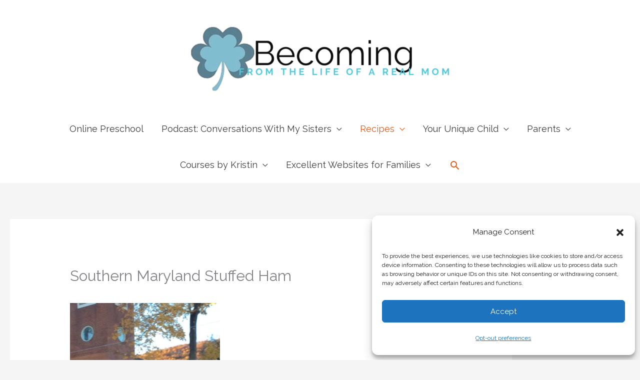

--- FILE ---
content_type: text/html; charset=UTF-8
request_url: https://lifeofarealmom.com/southern-maryland-stuffed-ham/
body_size: 31002
content:
<!DOCTYPE html>
<html lang="en-US">
<head>
<meta charset="UTF-8">
<meta name="viewport" content="width=device-width, initial-scale=1">
	<link rel="profile" href="https://gmpg.org/xfn/11"> 
	<meta name='robots' content='index, follow, max-image-preview:large, max-snippet:-1, max-video-preview:-1' />
	<style>img:is([sizes="auto" i], [sizes^="auto," i]) { contain-intrinsic-size: 3000px 1500px }</style>
	
            <script data-no-defer="1" data-ezscrex="false" data-cfasync="false" data-pagespeed-no-defer data-cookieconsent="ignore">
                var ctPublicFunctions = {"_ajax_nonce":"daa286cc42","_rest_nonce":"6d97ec2ce7","_ajax_url":"\/wp-admin\/admin-ajax.php","_rest_url":"https:\/\/lifeofarealmom.com\/wp-json\/","data__cookies_type":"native","data__ajax_type":"rest","data__bot_detector_enabled":"0","data__frontend_data_log_enabled":1,"cookiePrefix":"","wprocket_detected":false,"host_url":"lifeofarealmom.com","text__ee_click_to_select":"Click to select the whole data","text__ee_original_email":"The complete one is","text__ee_got_it":"Got it","text__ee_blocked":"Blocked","text__ee_cannot_connect":"Cannot connect","text__ee_cannot_decode":"Can not decode email. Unknown reason","text__ee_email_decoder":"CleanTalk email decoder","text__ee_wait_for_decoding":"The magic is on the way!","text__ee_decoding_process":"Please wait a few seconds while we decode the contact data."}
            </script>
        
            <script data-no-defer="1" data-ezscrex="false" data-cfasync="false" data-pagespeed-no-defer data-cookieconsent="ignore">
                var ctPublic = {"_ajax_nonce":"daa286cc42","settings__forms__check_internal":"0","settings__forms__check_external":"0","settings__forms__force_protection":0,"settings__forms__search_test":"1","settings__forms__wc_add_to_cart":"0","settings__data__bot_detector_enabled":"0","settings__sfw__anti_crawler":"1","blog_home":"https:\/\/lifeofarealmom.com\/","pixel__setting":"0","pixel__enabled":false,"pixel__url":null,"data__email_check_before_post":"1","data__email_check_exist_post":1,"data__cookies_type":"native","data__key_is_ok":true,"data__visible_fields_required":true,"wl_brandname":"Anti-Spam by CleanTalk","wl_brandname_short":"CleanTalk","ct_checkjs_key":"78e307a3e28347a7f76f91919ae4ab17f760ef22d560c0f799982e78994af3cc","emailEncoderPassKey":"659b0d2fdee16cd003e1a9b154ea06d0","bot_detector_forms_excluded":"W10=","advancedCacheExists":true,"varnishCacheExists":true,"wc_ajax_add_to_cart":true,"theRealPerson":{"phrases":{"trpHeading":"The Real Person Badge!","trpContent1":"The commenter acts as a real person and verified as not a bot.","trpContent2":" Anti-Spam by CleanTalk","trpContentLearnMore":"Learn more"},"trpContentLink":"https:\/\/cleantalk.org\/help\/the-real-person?utm_id=&amp;utm_term=&amp;utm_source=admin_side&amp;utm_medium=trp_badge&amp;utm_content=trp_badge_link_click&amp;utm_campaign=apbct_links","imgPersonUrl":"https:\/\/lifeofarealmom.com\/wp-content\/plugins\/cleantalk-spam-protect\/css\/images\/real_user.svg","imgShieldUrl":"https:\/\/lifeofarealmom.com\/wp-content\/plugins\/cleantalk-spam-protect\/css\/images\/shield.svg"}}
            </script>
        
	<!-- This site is optimized with the Yoast SEO plugin v26.6 - https://yoast.com/wordpress/plugins/seo/ -->
	<title>Southern Maryland Stuffed Ham - Becoming</title>
	<link rel="canonical" href="https://lifeofarealmom.com/southern-maryland-stuffed-ham/" />
	<meta property="og:locale" content="en_US" />
	<meta property="og:type" content="article" />
	<meta property="og:title" content="Southern Maryland Stuffed Ham - Becoming" />
	<meta property="og:description" content="SOUTHERN MARYLAND STUFFED HAM Printed from COOKS.COM (a favorite of the Durkin Family) 1 corned ham (10 to 12 lbs.), boned 1 3/4 lbs. onions 2 1/2 lbs. cabbage 4 lbs. kale 2 tbsp. black pepper 2 1/2 tbsp. salt 2 tbsp. ground red pepper 1 tbsp. dry mustard seed 1 tbsp. crushed red pepper [&hellip;]" />
	<meta property="og:url" content="https://lifeofarealmom.com/southern-maryland-stuffed-ham/" />
	<meta property="og:site_name" content="Becoming" />
	<meta property="article:published_time" content="2017-01-11T16:06:43+00:00" />
	<meta property="og:image" content="https://lifeofarealmom.com/wp-content/uploads/2017/01/IMG_3814-300x224.jpg" />
	<meta name="author" content="Kristin" />
	<meta name="twitter:card" content="summary_large_image" />
	<meta name="twitter:creator" content="@https://twitter.com/KristinShaeffer" />
	<meta name="twitter:site" content="@KristinShaeffer" />
	<meta name="twitter:label1" content="Written by" />
	<meta name="twitter:data1" content="Kristin" />
	<meta name="twitter:label2" content="Est. reading time" />
	<meta name="twitter:data2" content="1 minute" />
	<script type="application/ld+json" class="yoast-schema-graph">{"@context":"https://schema.org","@graph":[{"@type":"Article","@id":"https://lifeofarealmom.com/southern-maryland-stuffed-ham/#article","isPartOf":{"@id":"https://lifeofarealmom.com/southern-maryland-stuffed-ham/"},"author":{"name":"Kristin","@id":"https://lifeofarealmom.com/#/schema/person/5c9365a753381e365758115344f3b53a"},"headline":"Southern Maryland Stuffed Ham","datePublished":"2017-01-11T16:06:43+00:00","mainEntityOfPage":{"@id":"https://lifeofarealmom.com/southern-maryland-stuffed-ham/"},"wordCount":183,"publisher":{"@id":"https://lifeofarealmom.com/#/schema/person/5c9365a753381e365758115344f3b53a"},"image":{"@id":"https://lifeofarealmom.com/southern-maryland-stuffed-ham/#primaryimage"},"thumbnailUrl":"https://lifeofarealmom.com/wp-content/uploads/2017/01/IMG_3814-300x224.jpg","inLanguage":"en-US"},{"@type":"WebPage","@id":"https://lifeofarealmom.com/southern-maryland-stuffed-ham/","url":"https://lifeofarealmom.com/southern-maryland-stuffed-ham/","name":"Southern Maryland Stuffed Ham - Becoming","isPartOf":{"@id":"https://lifeofarealmom.com/#website"},"primaryImageOfPage":{"@id":"https://lifeofarealmom.com/southern-maryland-stuffed-ham/#primaryimage"},"image":{"@id":"https://lifeofarealmom.com/southern-maryland-stuffed-ham/#primaryimage"},"thumbnailUrl":"https://lifeofarealmom.com/wp-content/uploads/2017/01/IMG_3814-300x224.jpg","datePublished":"2017-01-11T16:06:43+00:00","breadcrumb":{"@id":"https://lifeofarealmom.com/southern-maryland-stuffed-ham/#breadcrumb"},"inLanguage":"en-US","potentialAction":{"@type":"ListenAction","target":"https://lifeofarealmom.com/southern-maryland-stuffed-ham/#podcast_player_946","object":{"@id":"https://lifeofarealmom.com/southern-maryland-stuffed-ham/#/schema/podcast"}},"mainEntityOfPage":"https://lifeofarealmom.com/southern-maryland-stuffed-ham/#/schema/podcast"},{"@type":"ImageObject","inLanguage":"en-US","@id":"https://lifeofarealmom.com/southern-maryland-stuffed-ham/#primaryimage","url":"https://lifeofarealmom.com/wp-content/uploads/2017/01/IMG_3814.jpg","contentUrl":"https://lifeofarealmom.com/wp-content/uploads/2017/01/IMG_3814.jpg","width":2592,"height":1936,"caption":"This is a historic building at the Maryland Pennsylvania border, just south of Shrewsbury at the Mason-Dixon Line."},{"@type":"BreadcrumbList","@id":"https://lifeofarealmom.com/southern-maryland-stuffed-ham/#breadcrumb","itemListElement":[{"@type":"ListItem","position":1,"name":"Home","item":"https://lifeofarealmom.com/"},{"@type":"ListItem","position":2,"name":"Your Unique Child","item":"https://lifeofarealmom.com/your-unique-child/"},{"@type":"ListItem","position":3,"name":"Southern Maryland Stuffed Ham"}]},{"@type":"WebSite","@id":"https://lifeofarealmom.com/#website","url":"https://lifeofarealmom.com/","name":"Life of a Real Mom","description":"From the Life of a Real Mom","publisher":{"@id":"https://lifeofarealmom.com/#/schema/person/5c9365a753381e365758115344f3b53a"},"potentialAction":[{"@type":"SearchAction","target":{"@type":"EntryPoint","urlTemplate":"https://lifeofarealmom.com/?s={search_term_string}"},"query-input":{"@type":"PropertyValueSpecification","valueRequired":true,"valueName":"search_term_string"}}],"inLanguage":"en-US"},{"@type":["Person","Organization"],"@id":"https://lifeofarealmom.com/#/schema/person/5c9365a753381e365758115344f3b53a","name":"Kristin","image":{"@type":"ImageObject","inLanguage":"en-US","@id":"https://lifeofarealmom.com/#/schema/person/image/","url":"https://lifeofarealmom.com/wp-content/uploads/2024/09/Becoming-banner.png","contentUrl":"https://lifeofarealmom.com/wp-content/uploads/2024/09/Becoming-banner.png","width":1200,"height":300,"caption":"Kristin"},"logo":{"@id":"https://lifeofarealmom.com/#/schema/person/image/"},"description":"I am Kristin, a wife, mom, grandmother, sister, daughter, camper, and friend. I am a real person with real life problems and successes. To battle discouragement, I seek learning, manage my thoughts, build faith in Jesus Christ, participate in wholesome family activities, and serve others. I daily strive to become the person I want to be.","sameAs":["https://lifeofarealmom.com/","https://x.com/https://twitter.com/KristinShaeffer","https://www.youtube.com/channel/UCRTyrJMUxoptlWwJUkbm0LA"]}]}</script>
	<!-- / Yoast SEO plugin. -->


<link rel='dns-prefetch' href='//news.google.com' />
<link rel='dns-prefetch' href='//www.googletagmanager.com' />
<link rel='dns-prefetch' href='//fonts.googleapis.com' />
<link rel='dns-prefetch' href='//pagead2.googlesyndication.com' />
<link rel="alternate" type="application/rss+xml" title="Becoming &raquo; Feed" href="https://lifeofarealmom.com/feed/" />
<link rel="alternate" type="application/rss+xml" title="Becoming &raquo; Comments Feed" href="https://lifeofarealmom.com/comments/feed/" />
<script>
window._wpemojiSettings = {"baseUrl":"https:\/\/s.w.org\/images\/core\/emoji\/16.0.1\/72x72\/","ext":".png","svgUrl":"https:\/\/s.w.org\/images\/core\/emoji\/16.0.1\/svg\/","svgExt":".svg","source":{"concatemoji":"https:\/\/lifeofarealmom.com\/wp-includes\/js\/wp-emoji-release.min.js?ver=6.8.3"}};
/*! This file is auto-generated */
!function(s,n){var o,i,e;function c(e){try{var t={supportTests:e,timestamp:(new Date).valueOf()};sessionStorage.setItem(o,JSON.stringify(t))}catch(e){}}function p(e,t,n){e.clearRect(0,0,e.canvas.width,e.canvas.height),e.fillText(t,0,0);var t=new Uint32Array(e.getImageData(0,0,e.canvas.width,e.canvas.height).data),a=(e.clearRect(0,0,e.canvas.width,e.canvas.height),e.fillText(n,0,0),new Uint32Array(e.getImageData(0,0,e.canvas.width,e.canvas.height).data));return t.every(function(e,t){return e===a[t]})}function u(e,t){e.clearRect(0,0,e.canvas.width,e.canvas.height),e.fillText(t,0,0);for(var n=e.getImageData(16,16,1,1),a=0;a<n.data.length;a++)if(0!==n.data[a])return!1;return!0}function f(e,t,n,a){switch(t){case"flag":return n(e,"\ud83c\udff3\ufe0f\u200d\u26a7\ufe0f","\ud83c\udff3\ufe0f\u200b\u26a7\ufe0f")?!1:!n(e,"\ud83c\udde8\ud83c\uddf6","\ud83c\udde8\u200b\ud83c\uddf6")&&!n(e,"\ud83c\udff4\udb40\udc67\udb40\udc62\udb40\udc65\udb40\udc6e\udb40\udc67\udb40\udc7f","\ud83c\udff4\u200b\udb40\udc67\u200b\udb40\udc62\u200b\udb40\udc65\u200b\udb40\udc6e\u200b\udb40\udc67\u200b\udb40\udc7f");case"emoji":return!a(e,"\ud83e\udedf")}return!1}function g(e,t,n,a){var r="undefined"!=typeof WorkerGlobalScope&&self instanceof WorkerGlobalScope?new OffscreenCanvas(300,150):s.createElement("canvas"),o=r.getContext("2d",{willReadFrequently:!0}),i=(o.textBaseline="top",o.font="600 32px Arial",{});return e.forEach(function(e){i[e]=t(o,e,n,a)}),i}function t(e){var t=s.createElement("script");t.src=e,t.defer=!0,s.head.appendChild(t)}"undefined"!=typeof Promise&&(o="wpEmojiSettingsSupports",i=["flag","emoji"],n.supports={everything:!0,everythingExceptFlag:!0},e=new Promise(function(e){s.addEventListener("DOMContentLoaded",e,{once:!0})}),new Promise(function(t){var n=function(){try{var e=JSON.parse(sessionStorage.getItem(o));if("object"==typeof e&&"number"==typeof e.timestamp&&(new Date).valueOf()<e.timestamp+604800&&"object"==typeof e.supportTests)return e.supportTests}catch(e){}return null}();if(!n){if("undefined"!=typeof Worker&&"undefined"!=typeof OffscreenCanvas&&"undefined"!=typeof URL&&URL.createObjectURL&&"undefined"!=typeof Blob)try{var e="postMessage("+g.toString()+"("+[JSON.stringify(i),f.toString(),p.toString(),u.toString()].join(",")+"));",a=new Blob([e],{type:"text/javascript"}),r=new Worker(URL.createObjectURL(a),{name:"wpTestEmojiSupports"});return void(r.onmessage=function(e){c(n=e.data),r.terminate(),t(n)})}catch(e){}c(n=g(i,f,p,u))}t(n)}).then(function(e){for(var t in e)n.supports[t]=e[t],n.supports.everything=n.supports.everything&&n.supports[t],"flag"!==t&&(n.supports.everythingExceptFlag=n.supports.everythingExceptFlag&&n.supports[t]);n.supports.everythingExceptFlag=n.supports.everythingExceptFlag&&!n.supports.flag,n.DOMReady=!1,n.readyCallback=function(){n.DOMReady=!0}}).then(function(){return e}).then(function(){var e;n.supports.everything||(n.readyCallback(),(e=n.source||{}).concatemoji?t(e.concatemoji):e.wpemoji&&e.twemoji&&(t(e.twemoji),t(e.wpemoji)))}))}((window,document),window._wpemojiSettings);
</script>
<link rel='stylesheet' id='astra-theme-css-css' href='https://lifeofarealmom.com/wp-content/themes/astra/assets/css/minified/style.min.css?ver=4.12.0' media='all' />
<style id='astra-theme-css-inline-css'>
.ast-no-sidebar .entry-content .alignfull {margin-left: calc( -50vw + 50%);margin-right: calc( -50vw + 50%);max-width: 100vw;width: 100vw;}.ast-no-sidebar .entry-content .alignwide {margin-left: calc(-41vw + 50%);margin-right: calc(-41vw + 50%);max-width: unset;width: unset;}.ast-no-sidebar .entry-content .alignfull .alignfull,.ast-no-sidebar .entry-content .alignfull .alignwide,.ast-no-sidebar .entry-content .alignwide .alignfull,.ast-no-sidebar .entry-content .alignwide .alignwide,.ast-no-sidebar .entry-content .wp-block-column .alignfull,.ast-no-sidebar .entry-content .wp-block-column .alignwide{width: 100%;margin-left: auto;margin-right: auto;}.wp-block-gallery,.blocks-gallery-grid {margin: 0;}.wp-block-separator {max-width: 100px;}.wp-block-separator.is-style-wide,.wp-block-separator.is-style-dots {max-width: none;}.entry-content .has-2-columns .wp-block-column:first-child {padding-right: 10px;}.entry-content .has-2-columns .wp-block-column:last-child {padding-left: 10px;}@media (max-width: 782px) {.entry-content .wp-block-columns .wp-block-column {flex-basis: 100%;}.entry-content .has-2-columns .wp-block-column:first-child {padding-right: 0;}.entry-content .has-2-columns .wp-block-column:last-child {padding-left: 0;}}body .entry-content .wp-block-latest-posts {margin-left: 0;}body .entry-content .wp-block-latest-posts li {list-style: none;}.ast-no-sidebar .ast-container .entry-content .wp-block-latest-posts {margin-left: 0;}.ast-header-break-point .entry-content .alignwide {margin-left: auto;margin-right: auto;}.entry-content .blocks-gallery-item img {margin-bottom: auto;}.wp-block-pullquote {border-top: 4px solid #555d66;border-bottom: 4px solid #555d66;color: #40464d;}:root{--ast-post-nav-space:0;--ast-container-default-xlg-padding:6.67em;--ast-container-default-lg-padding:5.67em;--ast-container-default-slg-padding:4.34em;--ast-container-default-md-padding:3.34em;--ast-container-default-sm-padding:6.67em;--ast-container-default-xs-padding:2.4em;--ast-container-default-xxs-padding:1.4em;--ast-code-block-background:#EEEEEE;--ast-comment-inputs-background:#FAFAFA;--ast-normal-container-width:1904px;--ast-narrow-container-width:750px;--ast-blog-title-font-weight:normal;--ast-blog-meta-weight:inherit;--ast-global-color-primary:var(--ast-global-color-5);--ast-global-color-secondary:var(--ast-global-color-4);--ast-global-color-alternate-background:var(--ast-global-color-7);--ast-global-color-subtle-background:var(--ast-global-color-6);--ast-bg-style-guide:var( --ast-global-color-secondary,--ast-global-color-5 );--ast-shadow-style-guide:0px 0px 4px 0 #00000057;--ast-global-dark-bg-style:#fff;--ast-global-dark-lfs:#fbfbfb;--ast-widget-bg-color:#fafafa;--ast-wc-container-head-bg-color:#fbfbfb;--ast-title-layout-bg:#eeeeee;--ast-search-border-color:#e7e7e7;--ast-lifter-hover-bg:#e6e6e6;--ast-gallery-block-color:#000;--srfm-color-input-label:var(--ast-global-color-2);}html{font-size:112.5%;}a,.page-title{color:#e25716;}a:hover,a:focus{color:#e25716;}body,button,input,select,textarea,.ast-button,.ast-custom-button{font-family:'Raleway',sans-serif;font-weight:400;font-size:18px;font-size:1rem;line-height:var(--ast-body-line-height,2.07em);text-transform:none;}blockquote{color:#000000;}p,.entry-content p{margin-bottom:2.08em;}h1,h2,h3,h4,h5,h6,.entry-content :where(h1,h2,h3,h4,h5,h6),.site-title,.site-title a{font-family:'Raleway',sans-serif;font-weight:400;text-transform:capitalize;}.ast-site-identity .site-title a{color:var(--ast-global-color-2);}.site-title{font-size:35px;font-size:1.9444444444444rem;display:none;}header .custom-logo-link img{max-width:576px;width:576px;}.astra-logo-svg{width:576px;}.site-header .site-description{font-size:15px;font-size:0.83333333333333rem;display:none;}.entry-title{font-size:40px;font-size:2.2222222222222rem;}.archive .ast-article-post .ast-article-inner,.blog .ast-article-post .ast-article-inner,.archive .ast-article-post .ast-article-inner:hover,.blog .ast-article-post .ast-article-inner:hover{overflow:hidden;}h1,.entry-content :where(h1){font-size:40px;font-size:2.2222222222222rem;font-family:'Raleway',sans-serif;line-height:1.4em;text-transform:capitalize;}h2,.entry-content :where(h2){font-size:30px;font-size:1.6666666666667rem;font-family:'Raleway',sans-serif;line-height:1.3em;text-transform:capitalize;}h3,.entry-content :where(h3){font-size:25px;font-size:1.3888888888889rem;font-weight:400;font-family:'Raleway',sans-serif;line-height:1.3em;text-transform:capitalize;}h4,.entry-content :where(h4){font-size:20px;font-size:1.1111111111111rem;line-height:1.2em;font-family:'Raleway',sans-serif;text-transform:capitalize;}h5,.entry-content :where(h5){font-size:18px;font-size:1rem;line-height:1.2em;font-family:'Raleway',sans-serif;text-transform:capitalize;}h6,.entry-content :where(h6){font-size:15px;font-size:0.83333333333333rem;line-height:1.25em;font-family:'Raleway',sans-serif;text-transform:capitalize;}::selection{background-color:#2b7694;color:#ffffff;}body,h1,h2,h3,h4,h5,h6,.entry-title a,.entry-content :where(h1,h2,h3,h4,h5,h6){color:#3a3a3a;}.tagcloud a:hover,.tagcloud a:focus,.tagcloud a.current-item{color:#ffffff;border-color:#e25716;background-color:#e25716;}input:focus,input[type="text"]:focus,input[type="email"]:focus,input[type="url"]:focus,input[type="password"]:focus,input[type="reset"]:focus,input[type="search"]:focus,textarea:focus{border-color:#e25716;}input[type="radio"]:checked,input[type=reset],input[type="checkbox"]:checked,input[type="checkbox"]:hover:checked,input[type="checkbox"]:focus:checked,input[type=range]::-webkit-slider-thumb{border-color:#e25716;background-color:#e25716;box-shadow:none;}.site-footer a:hover + .post-count,.site-footer a:focus + .post-count{background:#e25716;border-color:#e25716;}.single .nav-links .nav-previous,.single .nav-links .nav-next{color:#e25716;}.entry-meta,.entry-meta *{line-height:1.45;color:#e25716;}.entry-meta a:not(.ast-button):hover,.entry-meta a:not(.ast-button):hover *,.entry-meta a:not(.ast-button):focus,.entry-meta a:not(.ast-button):focus *,.page-links > .page-link,.page-links .page-link:hover,.post-navigation a:hover{color:#e25716;}#cat option,.secondary .calendar_wrap thead a,.secondary .calendar_wrap thead a:visited{color:#e25716;}.secondary .calendar_wrap #today,.ast-progress-val span{background:#e25716;}.secondary a:hover + .post-count,.secondary a:focus + .post-count{background:#e25716;border-color:#e25716;}.calendar_wrap #today > a{color:#ffffff;}.page-links .page-link,.single .post-navigation a{color:#e25716;}.ast-search-menu-icon .search-form button.search-submit{padding:0 4px;}.ast-search-menu-icon form.search-form{padding-right:0;}.ast-header-search .ast-search-menu-icon.ast-dropdown-active .search-form,.ast-header-search .ast-search-menu-icon.ast-dropdown-active .search-field:focus{transition:all 0.2s;}.search-form input.search-field:focus{outline:none;}.widget-title,.widget .wp-block-heading{font-size:25px;font-size:1.3888888888889rem;color:#3a3a3a;}#secondary,#secondary button,#secondary input,#secondary select,#secondary textarea{font-size:18px;font-size:1rem;}.ast-search-menu-icon.slide-search a:focus-visible:focus-visible,.astra-search-icon:focus-visible,#close:focus-visible,a:focus-visible,.ast-menu-toggle:focus-visible,.site .skip-link:focus-visible,.wp-block-loginout input:focus-visible,.wp-block-search.wp-block-search__button-inside .wp-block-search__inside-wrapper,.ast-header-navigation-arrow:focus-visible,.ast-orders-table__row .ast-orders-table__cell:focus-visible,a#ast-apply-coupon:focus-visible,#ast-apply-coupon:focus-visible,#close:focus-visible,.button.search-submit:focus-visible,#search_submit:focus,.normal-search:focus-visible,.ast-header-account-wrap:focus-visible,.astra-cart-drawer-close:focus,.ast-single-variation:focus,.ast-button:focus,.ast-builder-button-wrap:has(.ast-custom-button-link:focus),.ast-builder-button-wrap .ast-custom-button-link:focus{outline-style:dotted;outline-color:inherit;outline-width:thin;}input:focus,input[type="text"]:focus,input[type="email"]:focus,input[type="url"]:focus,input[type="password"]:focus,input[type="reset"]:focus,input[type="search"]:focus,input[type="number"]:focus,textarea:focus,.wp-block-search__input:focus,[data-section="section-header-mobile-trigger"] .ast-button-wrap .ast-mobile-menu-trigger-minimal:focus,.ast-mobile-popup-drawer.active .menu-toggle-close:focus,#ast-scroll-top:focus,#coupon_code:focus,#ast-coupon-code:focus{border-style:dotted;border-color:inherit;border-width:thin;}input{outline:none;}.main-header-menu .menu-link,.ast-header-custom-item a{color:#3a3a3a;}.main-header-menu .menu-item:hover > .menu-link,.main-header-menu .menu-item:hover > .ast-menu-toggle,.main-header-menu .ast-masthead-custom-menu-items a:hover,.main-header-menu .menu-item.focus > .menu-link,.main-header-menu .menu-item.focus > .ast-menu-toggle,.main-header-menu .current-menu-item > .menu-link,.main-header-menu .current-menu-ancestor > .menu-link,.main-header-menu .current-menu-item > .ast-menu-toggle,.main-header-menu .current-menu-ancestor > .ast-menu-toggle{color:#e25716;}.header-main-layout-3 .ast-main-header-bar-alignment{margin-right:auto;}.header-main-layout-2 .site-header-section-left .ast-site-identity{text-align:left;}.site-logo-img img{ transition:all 0.2s linear;}body .ast-oembed-container *{position:absolute;top:0;width:100%;height:100%;left:0;}body .wp-block-embed-pocket-casts .ast-oembed-container *{position:unset;}.ast-header-break-point .ast-mobile-menu-buttons-minimal.menu-toggle{background:transparent;color:#2b7694;}.ast-header-break-point .ast-mobile-menu-buttons-outline.menu-toggle{background:transparent;border:1px solid #2b7694;color:#2b7694;}.ast-header-break-point .ast-mobile-menu-buttons-fill.menu-toggle{background:#2b7694;color:#ffffff;}.ast-single-post-featured-section + article {margin-top: 2em;}.site-content .ast-single-post-featured-section img {width: 100%;overflow: hidden;object-fit: cover;}.site > .ast-single-related-posts-container {margin-top: 0;}@media (min-width: 922px) {.ast-desktop .ast-container--narrow {max-width: var(--ast-narrow-container-width);margin: 0 auto;}}#secondary {margin: 4em 0 2.5em;word-break: break-word;line-height: 2;}#secondary li {margin-bottom: 0.25em;}#secondary li:last-child {margin-bottom: 0;}@media (max-width: 768px) {.js_active .ast-plain-container.ast-single-post #secondary {margin-top: 1.5em;}}.ast-separate-container.ast-two-container #secondary .widget {background-color: #fff;padding: 2em;margin-bottom: 2em;}@media (min-width: 993px) {.ast-left-sidebar #secondary {padding-right: 60px;}.ast-right-sidebar #secondary {padding-left: 60px;}}@media (max-width: 993px) {.ast-right-sidebar #secondary {padding-left: 30px;}.ast-left-sidebar #secondary {padding-right: 30px;}}.ast-small-footer > .ast-footer-overlay{background-color:#2b7694;;}.footer-adv .footer-adv-overlay{border-top-style:solid;border-top-width:18px;border-top-color:#2b7694;}.footer-adv-overlay{background-color:#77c9d1;;}@media( max-width: 420px ) {.single .nav-links .nav-previous,.single .nav-links .nav-next {width: 100%;text-align: center;}}.wp-block-buttons.aligncenter{justify-content:center;}@media (min-width:1200px){.ast-separate-container.ast-right-sidebar .entry-content .wp-block-image.alignfull,.ast-separate-container.ast-left-sidebar .entry-content .wp-block-image.alignfull,.ast-separate-container.ast-right-sidebar .entry-content .wp-block-cover.alignfull,.ast-separate-container.ast-left-sidebar .entry-content .wp-block-cover.alignfull{margin-left:-6.67em;margin-right:-6.67em;max-width:unset;width:unset;}.ast-separate-container.ast-right-sidebar .entry-content .wp-block-image.alignwide,.ast-separate-container.ast-left-sidebar .entry-content .wp-block-image.alignwide,.ast-separate-container.ast-right-sidebar .entry-content .wp-block-cover.alignwide,.ast-separate-container.ast-left-sidebar .entry-content .wp-block-cover.alignwide{margin-left:-20px;margin-right:-20px;max-width:unset;width:unset;}}@media (min-width:1200px){.wp-block-group .has-background{padding:20px;}}.wp-block-image.aligncenter{margin-left:auto;margin-right:auto;}.wp-block-table.aligncenter{margin-left:auto;margin-right:auto;}.wp-block-buttons .wp-block-button.is-style-outline .wp-block-button__link.wp-element-button,.ast-outline-button,.wp-block-uagb-buttons-child .uagb-buttons-repeater.ast-outline-button{border-color:#2b7694;border-top-width:2px;border-right-width:2px;border-bottom-width:2px;border-left-width:2px;font-family:inherit;font-weight:inherit;line-height:1em;border-top-left-radius:2px;border-top-right-radius:2px;border-bottom-right-radius:2px;border-bottom-left-radius:2px;}.wp-block-button.is-style-outline .wp-block-button__link:hover,.wp-block-buttons .wp-block-button.is-style-outline .wp-block-button__link:focus,.wp-block-buttons .wp-block-button.is-style-outline > .wp-block-button__link:not(.has-text-color):hover,.wp-block-buttons .wp-block-button.wp-block-button__link.is-style-outline:not(.has-text-color):hover,.ast-outline-button:hover,.ast-outline-button:focus,.wp-block-uagb-buttons-child .uagb-buttons-repeater.ast-outline-button:hover,.wp-block-uagb-buttons-child .uagb-buttons-repeater.ast-outline-button:focus{border-color:#e25716;}.wp-block-button .wp-block-button__link.wp-element-button.is-style-outline:not(.has-background),.wp-block-button.is-style-outline>.wp-block-button__link.wp-element-button:not(.has-background),.ast-outline-button{background-color:#2b7694;}.entry-content[data-ast-blocks-layout] > figure{margin-bottom:1em;}@media (max-width:921px){.ast-left-sidebar #content > .ast-container{display:flex;flex-direction:column-reverse;width:100%;}.ast-separate-container .ast-article-post,.ast-separate-container .ast-article-single{padding:1.5em 2.14em;}.ast-author-box img.avatar{margin:20px 0 0 0;}}@media (max-width:921px){#secondary.secondary{padding-top:0;}.ast-separate-container.ast-right-sidebar #secondary{padding-left:1em;padding-right:1em;}.ast-separate-container.ast-two-container #secondary{padding-left:0;padding-right:0;}.ast-page-builder-template .entry-header #secondary,.ast-page-builder-template #secondary{margin-top:1.5em;}}@media (max-width:921px){.ast-right-sidebar #primary{padding-right:0;}.ast-page-builder-template.ast-left-sidebar #secondary,.ast-page-builder-template.ast-right-sidebar #secondary{padding-right:20px;padding-left:20px;}.ast-right-sidebar #secondary,.ast-left-sidebar #primary{padding-left:0;}.ast-left-sidebar #secondary{padding-right:0;}}@media (min-width:922px){.ast-separate-container.ast-right-sidebar #primary,.ast-separate-container.ast-left-sidebar #primary{border:0;}.search-no-results.ast-separate-container #primary{margin-bottom:4em;}}@media (min-width:922px){.ast-right-sidebar #primary{border-right:1px solid var(--ast-border-color);}.ast-left-sidebar #primary{border-left:1px solid var(--ast-border-color);}.ast-right-sidebar #secondary{border-left:1px solid var(--ast-border-color);margin-left:-1px;}.ast-left-sidebar #secondary{border-right:1px solid var(--ast-border-color);margin-right:-1px;}.ast-separate-container.ast-two-container.ast-right-sidebar #secondary{padding-left:30px;padding-right:0;}.ast-separate-container.ast-two-container.ast-left-sidebar #secondary{padding-right:30px;padding-left:0;}.ast-separate-container.ast-right-sidebar #secondary,.ast-separate-container.ast-left-sidebar #secondary{border:0;margin-left:auto;margin-right:auto;}.ast-separate-container.ast-two-container #secondary .widget:last-child{margin-bottom:0;}}.wp-block-button .wp-block-button__link{color:#ffffff;}.wp-block-button .wp-block-button__link:hover,.wp-block-button .wp-block-button__link:focus{color:#ffffff;background-color:#e25716;border-color:#e25716;}.wp-block-button .wp-block-button__link{border-top-width:0;border-right-width:0;border-left-width:0;border-bottom-width:0;border-color:#2b7694;background-color:#2b7694;color:#ffffff;font-family:inherit;font-weight:inherit;line-height:1em;border-top-left-radius:2px;border-top-right-radius:2px;border-bottom-right-radius:2px;border-bottom-left-radius:2px;padding-top:10px;padding-right:40px;padding-bottom:10px;padding-left:40px;}.menu-toggle,button,.ast-button,.ast-custom-button,.button,input#submit,input[type="button"],input[type="submit"],input[type="reset"]{border-style:solid;border-top-width:0;border-right-width:0;border-left-width:0;border-bottom-width:0;color:#ffffff;border-color:#2b7694;background-color:#2b7694;padding-top:10px;padding-right:40px;padding-bottom:10px;padding-left:40px;font-family:inherit;font-weight:inherit;line-height:1em;border-top-left-radius:2px;border-top-right-radius:2px;border-bottom-right-radius:2px;border-bottom-left-radius:2px;}button:focus,.menu-toggle:hover,button:hover,.ast-button:hover,.ast-custom-button:hover .button:hover,.ast-custom-button:hover ,input[type=reset]:hover,input[type=reset]:focus,input#submit:hover,input#submit:focus,input[type="button"]:hover,input[type="button"]:focus,input[type="submit"]:hover,input[type="submit"]:focus{color:#ffffff;background-color:#e25716;border-color:#e25716;}@media (max-width:921px){.ast-mobile-header-stack .main-header-bar .ast-search-menu-icon{display:inline-block;}.ast-header-break-point.ast-header-custom-item-outside .ast-mobile-header-stack .main-header-bar .ast-search-icon{margin:0;}.ast-comment-avatar-wrap img{max-width:2.5em;}.ast-comment-meta{padding:0 1.8888em 1.3333em;}.ast-separate-container .ast-comment-list li.depth-1{padding:1.5em 2.14em;}.ast-separate-container .comment-respond{padding:2em 2.14em;}}@media (min-width:544px){.ast-container{max-width:100%;}}@media (max-width:544px){.ast-separate-container .ast-article-post,.ast-separate-container .ast-article-single,.ast-separate-container .comments-title,.ast-separate-container .ast-archive-description{padding:1.5em 1em;}.ast-separate-container #content .ast-container{padding-left:0.54em;padding-right:0.54em;}.ast-separate-container .ast-comment-list .bypostauthor{padding:.5em;}.ast-search-menu-icon.ast-dropdown-active .search-field{width:170px;}.ast-separate-container #secondary{padding-top:0;}.ast-separate-container.ast-two-container #secondary .widget{margin-bottom:1.5em;padding-left:1em;padding-right:1em;}.site-branding img,.site-header .site-logo-img .custom-logo-link img{max-width:100%;}} #ast-mobile-header .ast-site-header-cart-li a{pointer-events:none;}.ast-no-sidebar.ast-separate-container .entry-content .alignfull {margin-left: -6.67em;margin-right: -6.67em;width: auto;}@media (max-width: 1200px) {.ast-no-sidebar.ast-separate-container .entry-content .alignfull {margin-left: -2.4em;margin-right: -2.4em;}}@media (max-width: 768px) {.ast-no-sidebar.ast-separate-container .entry-content .alignfull {margin-left: -2.14em;margin-right: -2.14em;}}@media (max-width: 544px) {.ast-no-sidebar.ast-separate-container .entry-content .alignfull {margin-left: -1em;margin-right: -1em;}}.ast-no-sidebar.ast-separate-container .entry-content .alignwide {margin-left: -20px;margin-right: -20px;}.ast-no-sidebar.ast-separate-container .entry-content .wp-block-column .alignfull,.ast-no-sidebar.ast-separate-container .entry-content .wp-block-column .alignwide {margin-left: auto;margin-right: auto;width: 100%;}@media (max-width:921px){.site-title{display:none;}.site-header .site-description{display:none;}h1,.entry-content :where(h1){font-size:30px;}h2,.entry-content :where(h2){font-size:25px;}h3,.entry-content :where(h3){font-size:20px;}}@media (max-width:544px){.widget-title{font-size:18px;font-size:1.3846153846154rem;}body,button,input,select,textarea,.ast-button,.ast-custom-button{font-size:13px;font-size:0.72222222222222rem;}#secondary,#secondary button,#secondary input,#secondary select,#secondary textarea{font-size:13px;font-size:0.72222222222222rem;}.site-title{display:none;}.site-header .site-description{display:none;}h1,.entry-content :where(h1){font-size:30px;}h2,.entry-content :where(h2){font-size:25px;}h3,.entry-content :where(h3){font-size:20px;}}@media (max-width:921px){html{font-size:102.6%;}}@media (max-width:544px){html{font-size:112.5%;}}@media (min-width:922px){.ast-container{max-width:1944px;}}@font-face {font-family: "Astra";src: url(https://lifeofarealmom.com/wp-content/themes/astra/assets/fonts/astra.woff) format("woff"),url(https://lifeofarealmom.com/wp-content/themes/astra/assets/fonts/astra.ttf) format("truetype"),url(https://lifeofarealmom.com/wp-content/themes/astra/assets/fonts/astra.svg#astra) format("svg");font-weight: normal;font-style: normal;font-display: fallback;}@media (max-width:610px) {.main-header-bar .main-header-bar-navigation{display:none;}}.ast-desktop .main-header-menu.submenu-with-border .sub-menu,.ast-desktop .main-header-menu.submenu-with-border .astra-full-megamenu-wrapper{border-color:#2b7694;}.ast-desktop .main-header-menu.submenu-with-border .sub-menu{border-style:solid;}.ast-desktop .main-header-menu.submenu-with-border .sub-menu .sub-menu{top:-0px;}.ast-desktop .main-header-menu.submenu-with-border .sub-menu .menu-link,.ast-desktop .main-header-menu.submenu-with-border .children .menu-link{border-bottom-width:0px;border-style:solid;border-color:#eaeaea;}@media (min-width:922px){.main-header-menu .sub-menu .menu-item.ast-left-align-sub-menu:hover > .sub-menu,.main-header-menu .sub-menu .menu-item.ast-left-align-sub-menu.focus > .sub-menu{margin-left:-0px;}}.ast-small-footer{border-top-style:solid;border-top-width:19px;border-top-color:#2b7694;}.ast-small-footer-wrap{text-align:center;}.site .comments-area{padding-bottom:3em;}.ast-header-break-point.ast-header-custom-item-inside .main-header-bar .main-header-bar-navigation .ast-search-icon {display: none;}.ast-header-break-point.ast-header-custom-item-inside .main-header-bar .ast-search-menu-icon .search-form {padding: 0;display: block;overflow: hidden;}.ast-header-break-point .ast-header-custom-item .widget:last-child {margin-bottom: 1em;}.ast-header-custom-item .widget {margin: 0.5em;display: inline-block;vertical-align: middle;}.ast-header-custom-item .widget p {margin-bottom: 0;}.ast-header-custom-item .widget li {width: auto;}.ast-header-custom-item-inside .button-custom-menu-item .menu-link {display: none;}.ast-header-custom-item-inside.ast-header-break-point .button-custom-menu-item .ast-custom-button-link {display: none;}.ast-header-custom-item-inside.ast-header-break-point .button-custom-menu-item .menu-link {display: block;}.ast-header-break-point.ast-header-custom-item-outside .main-header-bar .ast-search-icon {margin-right: 1em;}.ast-header-break-point.ast-header-custom-item-inside .main-header-bar .ast-search-menu-icon .search-field,.ast-header-break-point.ast-header-custom-item-inside .main-header-bar .ast-search-menu-icon.ast-inline-search .search-field {width: 100%;padding-right: 5.5em;}.ast-header-break-point.ast-header-custom-item-inside .main-header-bar .ast-search-menu-icon .search-submit {display: block;position: absolute;height: 100%;top: 0;right: 0;padding: 0 1em;border-radius: 0;}.ast-header-break-point .ast-header-custom-item .ast-masthead-custom-menu-items {padding-left: 20px;padding-right: 20px;margin-bottom: 1em;margin-top: 1em;}.ast-header-custom-item-inside.ast-header-break-point .button-custom-menu-item {padding-left: 0;padding-right: 0;margin-top: 0;margin-bottom: 0;}.astra-icon-down_arrow::after {content: "\e900";font-family: Astra;}.astra-icon-close::after {content: "\e5cd";font-family: Astra;}.astra-icon-drag_handle::after {content: "\e25d";font-family: Astra;}.astra-icon-format_align_justify::after {content: "\e235";font-family: Astra;}.astra-icon-menu::after {content: "\e5d2";font-family: Astra;}.astra-icon-reorder::after {content: "\e8fe";font-family: Astra;}.astra-icon-search::after {content: "\e8b6";font-family: Astra;}.astra-icon-zoom_in::after {content: "\e56b";font-family: Astra;}.astra-icon-check-circle::after {content: "\e901";font-family: Astra;}.astra-icon-shopping-cart::after {content: "\f07a";font-family: Astra;}.astra-icon-shopping-bag::after {content: "\f290";font-family: Astra;}.astra-icon-shopping-basket::after {content: "\f291";font-family: Astra;}.astra-icon-circle-o::after {content: "\e903";font-family: Astra;}.astra-icon-certificate::after {content: "\e902";font-family: Astra;}blockquote {padding: 1.2em;}:root .has-ast-global-color-0-color{color:var(--ast-global-color-0);}:root .has-ast-global-color-0-background-color{background-color:var(--ast-global-color-0);}:root .wp-block-button .has-ast-global-color-0-color{color:var(--ast-global-color-0);}:root .wp-block-button .has-ast-global-color-0-background-color{background-color:var(--ast-global-color-0);}:root .has-ast-global-color-1-color{color:var(--ast-global-color-1);}:root .has-ast-global-color-1-background-color{background-color:var(--ast-global-color-1);}:root .wp-block-button .has-ast-global-color-1-color{color:var(--ast-global-color-1);}:root .wp-block-button .has-ast-global-color-1-background-color{background-color:var(--ast-global-color-1);}:root .has-ast-global-color-2-color{color:var(--ast-global-color-2);}:root .has-ast-global-color-2-background-color{background-color:var(--ast-global-color-2);}:root .wp-block-button .has-ast-global-color-2-color{color:var(--ast-global-color-2);}:root .wp-block-button .has-ast-global-color-2-background-color{background-color:var(--ast-global-color-2);}:root .has-ast-global-color-3-color{color:var(--ast-global-color-3);}:root .has-ast-global-color-3-background-color{background-color:var(--ast-global-color-3);}:root .wp-block-button .has-ast-global-color-3-color{color:var(--ast-global-color-3);}:root .wp-block-button .has-ast-global-color-3-background-color{background-color:var(--ast-global-color-3);}:root .has-ast-global-color-4-color{color:var(--ast-global-color-4);}:root .has-ast-global-color-4-background-color{background-color:var(--ast-global-color-4);}:root .wp-block-button .has-ast-global-color-4-color{color:var(--ast-global-color-4);}:root .wp-block-button .has-ast-global-color-4-background-color{background-color:var(--ast-global-color-4);}:root .has-ast-global-color-5-color{color:var(--ast-global-color-5);}:root .has-ast-global-color-5-background-color{background-color:var(--ast-global-color-5);}:root .wp-block-button .has-ast-global-color-5-color{color:var(--ast-global-color-5);}:root .wp-block-button .has-ast-global-color-5-background-color{background-color:var(--ast-global-color-5);}:root .has-ast-global-color-6-color{color:var(--ast-global-color-6);}:root .has-ast-global-color-6-background-color{background-color:var(--ast-global-color-6);}:root .wp-block-button .has-ast-global-color-6-color{color:var(--ast-global-color-6);}:root .wp-block-button .has-ast-global-color-6-background-color{background-color:var(--ast-global-color-6);}:root .has-ast-global-color-7-color{color:var(--ast-global-color-7);}:root .has-ast-global-color-7-background-color{background-color:var(--ast-global-color-7);}:root .wp-block-button .has-ast-global-color-7-color{color:var(--ast-global-color-7);}:root .wp-block-button .has-ast-global-color-7-background-color{background-color:var(--ast-global-color-7);}:root .has-ast-global-color-8-color{color:var(--ast-global-color-8);}:root .has-ast-global-color-8-background-color{background-color:var(--ast-global-color-8);}:root .wp-block-button .has-ast-global-color-8-color{color:var(--ast-global-color-8);}:root .wp-block-button .has-ast-global-color-8-background-color{background-color:var(--ast-global-color-8);}:root{--ast-global-color-0:#0170B9;--ast-global-color-1:#3a3a3a;--ast-global-color-2:#3a3a3a;--ast-global-color-3:#4B4F58;--ast-global-color-4:#F5F5F5;--ast-global-color-5:#FFFFFF;--ast-global-color-6:#E5E5E5;--ast-global-color-7:#424242;--ast-global-color-8:#000000;}:root {--ast-border-color : #dddddd;}.ast-single-entry-banner {-js-display: flex;display: flex;flex-direction: column;justify-content: center;text-align: center;position: relative;background: var(--ast-title-layout-bg);}.ast-single-entry-banner[data-banner-layout="layout-1"] {max-width: 1904px;background: inherit;padding: 20px 0;}.ast-single-entry-banner[data-banner-width-type="custom"] {margin: 0 auto;width: 100%;}.ast-single-entry-banner + .site-content .entry-header {margin-bottom: 0;}.site .ast-author-avatar {--ast-author-avatar-size: ;}a.ast-underline-text {text-decoration: underline;}.ast-container > .ast-terms-link {position: relative;display: block;}a.ast-button.ast-badge-tax {padding: 4px 8px;border-radius: 3px;font-size: inherit;}header.entry-header{text-align:left;}header.entry-header .entry-title{font-size:30px;font-size:1.6666666666667rem;}header.entry-header > *:not(:last-child){margin-bottom:10px;}@media (max-width:921px){header.entry-header{text-align:left;}}@media (max-width:544px){header.entry-header{text-align:left;}}.ast-archive-entry-banner {-js-display: flex;display: flex;flex-direction: column;justify-content: center;text-align: center;position: relative;background: var(--ast-title-layout-bg);}.ast-archive-entry-banner[data-banner-width-type="custom"] {margin: 0 auto;width: 100%;}.ast-archive-entry-banner[data-banner-layout="layout-1"] {background: inherit;padding: 20px 0;text-align: left;}body.archive .ast-archive-description{max-width:1904px;width:100%;text-align:left;padding-top:3em;padding-right:3em;padding-bottom:3em;padding-left:3em;}body.archive .ast-archive-description .ast-archive-title,body.archive .ast-archive-description .ast-archive-title *{font-size:40px;font-size:2.2222222222222rem;text-transform:capitalize;}body.archive .ast-archive-description > *:not(:last-child){margin-bottom:10px;}@media (max-width:921px){body.archive .ast-archive-description{text-align:left;}}@media (max-width:544px){body.archive .ast-archive-description{text-align:left;}}.ast-breadcrumbs .trail-browse,.ast-breadcrumbs .trail-items,.ast-breadcrumbs .trail-items li{display:inline-block;margin:0;padding:0;border:none;background:inherit;text-indent:0;text-decoration:none;}.ast-breadcrumbs .trail-browse{font-size:inherit;font-style:inherit;font-weight:inherit;color:inherit;}.ast-breadcrumbs .trail-items{list-style:none;}.trail-items li::after{padding:0 0.3em;content:"\00bb";}.trail-items li:last-of-type::after{display:none;}h1,h2,h3,h4,h5,h6,.entry-content :where(h1,h2,h3,h4,h5,h6){color:#2b7694;}.ast-header-break-point .main-header-bar{border-bottom-width:0px;border-bottom-color:#2b7694;}@media (min-width:922px){.main-header-bar{border-bottom-width:0px;border-bottom-color:#2b7694;}}@media (min-width:922px){#primary{width:81%;}#secondary{width:19%;}}.main-header-menu .menu-item, #astra-footer-menu .menu-item, .main-header-bar .ast-masthead-custom-menu-items{-js-display:flex;display:flex;-webkit-box-pack:center;-webkit-justify-content:center;-moz-box-pack:center;-ms-flex-pack:center;justify-content:center;-webkit-box-orient:vertical;-webkit-box-direction:normal;-webkit-flex-direction:column;-moz-box-orient:vertical;-moz-box-direction:normal;-ms-flex-direction:column;flex-direction:column;}.main-header-menu > .menu-item > .menu-link, #astra-footer-menu > .menu-item > .menu-link{height:100%;-webkit-box-align:center;-webkit-align-items:center;-moz-box-align:center;-ms-flex-align:center;align-items:center;-js-display:flex;display:flex;}.ast-primary-menu-disabled .main-header-bar .ast-masthead-custom-menu-items{flex:unset;}.main-header-menu .sub-menu .menu-item.menu-item-has-children > .menu-link:after{position:absolute;right:1em;top:50%;transform:translate(0,-50%) rotate(270deg);}.ast-header-break-point .main-header-bar .main-header-bar-navigation .page_item_has_children > .ast-menu-toggle::before, .ast-header-break-point .main-header-bar .main-header-bar-navigation .menu-item-has-children > .ast-menu-toggle::before, .ast-mobile-popup-drawer .main-header-bar-navigation .menu-item-has-children>.ast-menu-toggle::before, .ast-header-break-point .ast-mobile-header-wrap .main-header-bar-navigation .menu-item-has-children > .ast-menu-toggle::before{font-weight:bold;content:"\e900";font-family:Astra;text-decoration:inherit;display:inline-block;}.ast-header-break-point .main-navigation ul.sub-menu .menu-item .menu-link:before{content:"\e900";font-family:Astra;font-size:.65em;text-decoration:inherit;display:inline-block;transform:translate(0, -2px) rotateZ(270deg);margin-right:5px;}.widget_search .search-form:after{font-family:Astra;font-size:1.2em;font-weight:normal;content:"\e8b6";position:absolute;top:50%;right:15px;transform:translate(0, -50%);}.astra-search-icon::before{content:"\e8b6";font-family:Astra;font-style:normal;font-weight:normal;text-decoration:inherit;text-align:center;-webkit-font-smoothing:antialiased;-moz-osx-font-smoothing:grayscale;z-index:3;}.main-header-bar .main-header-bar-navigation .page_item_has_children > a:after, .main-header-bar .main-header-bar-navigation .menu-item-has-children > a:after, .menu-item-has-children .ast-header-navigation-arrow:after{content:"\e900";display:inline-block;font-family:Astra;font-size:.6rem;font-weight:bold;text-rendering:auto;-webkit-font-smoothing:antialiased;-moz-osx-font-smoothing:grayscale;margin-left:10px;line-height:normal;}.menu-item-has-children .sub-menu .ast-header-navigation-arrow:after{margin-left:0;}.ast-mobile-popup-drawer .main-header-bar-navigation .ast-submenu-expanded>.ast-menu-toggle::before{transform:rotateX(180deg);}.ast-header-break-point .main-header-bar-navigation .menu-item-has-children > .menu-link:after{display:none;}@media (min-width:922px){.ast-builder-menu .main-navigation > ul > li:last-child a{margin-right:0;}}.ast-separate-container .ast-article-inner{background-color:transparent;background-image:none;}.ast-separate-container .ast-article-post{background-color:var(--ast-global-color-5);}@media (max-width:921px){.ast-separate-container .ast-article-post{background-color:var(--ast-global-color-5);}}@media (max-width:544px){.ast-separate-container .ast-article-post{background-color:var(--ast-global-color-5);}}.ast-separate-container .ast-article-single:not(.ast-related-post), .ast-separate-container .error-404, .ast-separate-container .no-results, .single.ast-separate-container  .ast-author-meta, .ast-separate-container .related-posts-title-wrapper, .ast-separate-container .comments-count-wrapper, .ast-box-layout.ast-plain-container .site-content, .ast-padded-layout.ast-plain-container .site-content, .ast-separate-container .ast-archive-description, .ast-separate-container .comments-area .comment-respond, .ast-separate-container .comments-area .ast-comment-list li, .ast-separate-container .comments-area .comments-title{background-color:var(--ast-global-color-5);}@media (max-width:921px){.ast-separate-container .ast-article-single:not(.ast-related-post), .ast-separate-container .error-404, .ast-separate-container .no-results, .single.ast-separate-container  .ast-author-meta, .ast-separate-container .related-posts-title-wrapper, .ast-separate-container .comments-count-wrapper, .ast-box-layout.ast-plain-container .site-content, .ast-padded-layout.ast-plain-container .site-content, .ast-separate-container .ast-archive-description{background-color:var(--ast-global-color-5);}}@media (max-width:544px){.ast-separate-container .ast-article-single:not(.ast-related-post), .ast-separate-container .error-404, .ast-separate-container .no-results, .single.ast-separate-container  .ast-author-meta, .ast-separate-container .related-posts-title-wrapper, .ast-separate-container .comments-count-wrapper, .ast-box-layout.ast-plain-container .site-content, .ast-padded-layout.ast-plain-container .site-content, .ast-separate-container .ast-archive-description{background-color:var(--ast-global-color-5);}}.ast-separate-container.ast-two-container #secondary .widget{background-color:var(--ast-global-color-5);}@media (max-width:921px){.ast-separate-container.ast-two-container #secondary .widget{background-color:var(--ast-global-color-5);}}@media (max-width:544px){.ast-separate-container.ast-two-container #secondary .widget{background-color:var(--ast-global-color-5);}}
</style>
<link rel='stylesheet' id='astra-google-fonts-css' href='https://fonts.googleapis.com/css?family=Raleway%3A400%2C&#038;display=fallback&#038;ver=4.12.0' media='all' />
<link rel='stylesheet' id='astra-menu-animation-css' href='https://lifeofarealmom.com/wp-content/themes/astra/assets/css/minified/menu-animation.min.css?ver=4.12.0' media='all' />
<style id='wp-emoji-styles-inline-css'>

	img.wp-smiley, img.emoji {
		display: inline !important;
		border: none !important;
		box-shadow: none !important;
		height: 1em !important;
		width: 1em !important;
		margin: 0 0.07em !important;
		vertical-align: -0.1em !important;
		background: none !important;
		padding: 0 !important;
	}
</style>
<link rel='stylesheet' id='wp-block-library-css' href='https://lifeofarealmom.com/wp-includes/css/dist/block-library/style.min.css?ver=6.8.3' media='all' />
<style id='global-styles-inline-css'>
:root{--wp--preset--aspect-ratio--square: 1;--wp--preset--aspect-ratio--4-3: 4/3;--wp--preset--aspect-ratio--3-4: 3/4;--wp--preset--aspect-ratio--3-2: 3/2;--wp--preset--aspect-ratio--2-3: 2/3;--wp--preset--aspect-ratio--16-9: 16/9;--wp--preset--aspect-ratio--9-16: 9/16;--wp--preset--color--black: #000000;--wp--preset--color--cyan-bluish-gray: #abb8c3;--wp--preset--color--white: #ffffff;--wp--preset--color--pale-pink: #f78da7;--wp--preset--color--vivid-red: #cf2e2e;--wp--preset--color--luminous-vivid-orange: #ff6900;--wp--preset--color--luminous-vivid-amber: #fcb900;--wp--preset--color--light-green-cyan: #7bdcb5;--wp--preset--color--vivid-green-cyan: #00d084;--wp--preset--color--pale-cyan-blue: #8ed1fc;--wp--preset--color--vivid-cyan-blue: #0693e3;--wp--preset--color--vivid-purple: #9b51e0;--wp--preset--color--ast-global-color-0: var(--ast-global-color-0);--wp--preset--color--ast-global-color-1: var(--ast-global-color-1);--wp--preset--color--ast-global-color-2: var(--ast-global-color-2);--wp--preset--color--ast-global-color-3: var(--ast-global-color-3);--wp--preset--color--ast-global-color-4: var(--ast-global-color-4);--wp--preset--color--ast-global-color-5: var(--ast-global-color-5);--wp--preset--color--ast-global-color-6: var(--ast-global-color-6);--wp--preset--color--ast-global-color-7: var(--ast-global-color-7);--wp--preset--color--ast-global-color-8: var(--ast-global-color-8);--wp--preset--gradient--vivid-cyan-blue-to-vivid-purple: linear-gradient(135deg,rgba(6,147,227,1) 0%,rgb(155,81,224) 100%);--wp--preset--gradient--light-green-cyan-to-vivid-green-cyan: linear-gradient(135deg,rgb(122,220,180) 0%,rgb(0,208,130) 100%);--wp--preset--gradient--luminous-vivid-amber-to-luminous-vivid-orange: linear-gradient(135deg,rgba(252,185,0,1) 0%,rgba(255,105,0,1) 100%);--wp--preset--gradient--luminous-vivid-orange-to-vivid-red: linear-gradient(135deg,rgba(255,105,0,1) 0%,rgb(207,46,46) 100%);--wp--preset--gradient--very-light-gray-to-cyan-bluish-gray: linear-gradient(135deg,rgb(238,238,238) 0%,rgb(169,184,195) 100%);--wp--preset--gradient--cool-to-warm-spectrum: linear-gradient(135deg,rgb(74,234,220) 0%,rgb(151,120,209) 20%,rgb(207,42,186) 40%,rgb(238,44,130) 60%,rgb(251,105,98) 80%,rgb(254,248,76) 100%);--wp--preset--gradient--blush-light-purple: linear-gradient(135deg,rgb(255,206,236) 0%,rgb(152,150,240) 100%);--wp--preset--gradient--blush-bordeaux: linear-gradient(135deg,rgb(254,205,165) 0%,rgb(254,45,45) 50%,rgb(107,0,62) 100%);--wp--preset--gradient--luminous-dusk: linear-gradient(135deg,rgb(255,203,112) 0%,rgb(199,81,192) 50%,rgb(65,88,208) 100%);--wp--preset--gradient--pale-ocean: linear-gradient(135deg,rgb(255,245,203) 0%,rgb(182,227,212) 50%,rgb(51,167,181) 100%);--wp--preset--gradient--electric-grass: linear-gradient(135deg,rgb(202,248,128) 0%,rgb(113,206,126) 100%);--wp--preset--gradient--midnight: linear-gradient(135deg,rgb(2,3,129) 0%,rgb(40,116,252) 100%);--wp--preset--font-size--small: 13px;--wp--preset--font-size--medium: 20px;--wp--preset--font-size--large: 36px;--wp--preset--font-size--x-large: 42px;--wp--preset--spacing--20: 0.44rem;--wp--preset--spacing--30: 0.67rem;--wp--preset--spacing--40: 1rem;--wp--preset--spacing--50: 1.5rem;--wp--preset--spacing--60: 2.25rem;--wp--preset--spacing--70: 3.38rem;--wp--preset--spacing--80: 5.06rem;--wp--preset--shadow--natural: 6px 6px 9px rgba(0, 0, 0, 0.2);--wp--preset--shadow--deep: 12px 12px 50px rgba(0, 0, 0, 0.4);--wp--preset--shadow--sharp: 6px 6px 0px rgba(0, 0, 0, 0.2);--wp--preset--shadow--outlined: 6px 6px 0px -3px rgba(255, 255, 255, 1), 6px 6px rgba(0, 0, 0, 1);--wp--preset--shadow--crisp: 6px 6px 0px rgba(0, 0, 0, 1);}:root { --wp--style--global--content-size: var(--wp--custom--ast-content-width-size);--wp--style--global--wide-size: var(--wp--custom--ast-wide-width-size); }:where(body) { margin: 0; }.wp-site-blocks > .alignleft { float: left; margin-right: 2em; }.wp-site-blocks > .alignright { float: right; margin-left: 2em; }.wp-site-blocks > .aligncenter { justify-content: center; margin-left: auto; margin-right: auto; }:where(.wp-site-blocks) > * { margin-block-start: 24px; margin-block-end: 0; }:where(.wp-site-blocks) > :first-child { margin-block-start: 0; }:where(.wp-site-blocks) > :last-child { margin-block-end: 0; }:root { --wp--style--block-gap: 24px; }:root :where(.is-layout-flow) > :first-child{margin-block-start: 0;}:root :where(.is-layout-flow) > :last-child{margin-block-end: 0;}:root :where(.is-layout-flow) > *{margin-block-start: 24px;margin-block-end: 0;}:root :where(.is-layout-constrained) > :first-child{margin-block-start: 0;}:root :where(.is-layout-constrained) > :last-child{margin-block-end: 0;}:root :where(.is-layout-constrained) > *{margin-block-start: 24px;margin-block-end: 0;}:root :where(.is-layout-flex){gap: 24px;}:root :where(.is-layout-grid){gap: 24px;}.is-layout-flow > .alignleft{float: left;margin-inline-start: 0;margin-inline-end: 2em;}.is-layout-flow > .alignright{float: right;margin-inline-start: 2em;margin-inline-end: 0;}.is-layout-flow > .aligncenter{margin-left: auto !important;margin-right: auto !important;}.is-layout-constrained > .alignleft{float: left;margin-inline-start: 0;margin-inline-end: 2em;}.is-layout-constrained > .alignright{float: right;margin-inline-start: 2em;margin-inline-end: 0;}.is-layout-constrained > .aligncenter{margin-left: auto !important;margin-right: auto !important;}.is-layout-constrained > :where(:not(.alignleft):not(.alignright):not(.alignfull)){max-width: var(--wp--style--global--content-size);margin-left: auto !important;margin-right: auto !important;}.is-layout-constrained > .alignwide{max-width: var(--wp--style--global--wide-size);}body .is-layout-flex{display: flex;}.is-layout-flex{flex-wrap: wrap;align-items: center;}.is-layout-flex > :is(*, div){margin: 0;}body .is-layout-grid{display: grid;}.is-layout-grid > :is(*, div){margin: 0;}body{padding-top: 0px;padding-right: 0px;padding-bottom: 0px;padding-left: 0px;}a:where(:not(.wp-element-button)){text-decoration: none;}:root :where(.wp-element-button, .wp-block-button__link){background-color: #32373c;border-width: 0;color: #fff;font-family: inherit;font-size: inherit;line-height: inherit;padding: calc(0.667em + 2px) calc(1.333em + 2px);text-decoration: none;}.has-black-color{color: var(--wp--preset--color--black) !important;}.has-cyan-bluish-gray-color{color: var(--wp--preset--color--cyan-bluish-gray) !important;}.has-white-color{color: var(--wp--preset--color--white) !important;}.has-pale-pink-color{color: var(--wp--preset--color--pale-pink) !important;}.has-vivid-red-color{color: var(--wp--preset--color--vivid-red) !important;}.has-luminous-vivid-orange-color{color: var(--wp--preset--color--luminous-vivid-orange) !important;}.has-luminous-vivid-amber-color{color: var(--wp--preset--color--luminous-vivid-amber) !important;}.has-light-green-cyan-color{color: var(--wp--preset--color--light-green-cyan) !important;}.has-vivid-green-cyan-color{color: var(--wp--preset--color--vivid-green-cyan) !important;}.has-pale-cyan-blue-color{color: var(--wp--preset--color--pale-cyan-blue) !important;}.has-vivid-cyan-blue-color{color: var(--wp--preset--color--vivid-cyan-blue) !important;}.has-vivid-purple-color{color: var(--wp--preset--color--vivid-purple) !important;}.has-ast-global-color-0-color{color: var(--wp--preset--color--ast-global-color-0) !important;}.has-ast-global-color-1-color{color: var(--wp--preset--color--ast-global-color-1) !important;}.has-ast-global-color-2-color{color: var(--wp--preset--color--ast-global-color-2) !important;}.has-ast-global-color-3-color{color: var(--wp--preset--color--ast-global-color-3) !important;}.has-ast-global-color-4-color{color: var(--wp--preset--color--ast-global-color-4) !important;}.has-ast-global-color-5-color{color: var(--wp--preset--color--ast-global-color-5) !important;}.has-ast-global-color-6-color{color: var(--wp--preset--color--ast-global-color-6) !important;}.has-ast-global-color-7-color{color: var(--wp--preset--color--ast-global-color-7) !important;}.has-ast-global-color-8-color{color: var(--wp--preset--color--ast-global-color-8) !important;}.has-black-background-color{background-color: var(--wp--preset--color--black) !important;}.has-cyan-bluish-gray-background-color{background-color: var(--wp--preset--color--cyan-bluish-gray) !important;}.has-white-background-color{background-color: var(--wp--preset--color--white) !important;}.has-pale-pink-background-color{background-color: var(--wp--preset--color--pale-pink) !important;}.has-vivid-red-background-color{background-color: var(--wp--preset--color--vivid-red) !important;}.has-luminous-vivid-orange-background-color{background-color: var(--wp--preset--color--luminous-vivid-orange) !important;}.has-luminous-vivid-amber-background-color{background-color: var(--wp--preset--color--luminous-vivid-amber) !important;}.has-light-green-cyan-background-color{background-color: var(--wp--preset--color--light-green-cyan) !important;}.has-vivid-green-cyan-background-color{background-color: var(--wp--preset--color--vivid-green-cyan) !important;}.has-pale-cyan-blue-background-color{background-color: var(--wp--preset--color--pale-cyan-blue) !important;}.has-vivid-cyan-blue-background-color{background-color: var(--wp--preset--color--vivid-cyan-blue) !important;}.has-vivid-purple-background-color{background-color: var(--wp--preset--color--vivid-purple) !important;}.has-ast-global-color-0-background-color{background-color: var(--wp--preset--color--ast-global-color-0) !important;}.has-ast-global-color-1-background-color{background-color: var(--wp--preset--color--ast-global-color-1) !important;}.has-ast-global-color-2-background-color{background-color: var(--wp--preset--color--ast-global-color-2) !important;}.has-ast-global-color-3-background-color{background-color: var(--wp--preset--color--ast-global-color-3) !important;}.has-ast-global-color-4-background-color{background-color: var(--wp--preset--color--ast-global-color-4) !important;}.has-ast-global-color-5-background-color{background-color: var(--wp--preset--color--ast-global-color-5) !important;}.has-ast-global-color-6-background-color{background-color: var(--wp--preset--color--ast-global-color-6) !important;}.has-ast-global-color-7-background-color{background-color: var(--wp--preset--color--ast-global-color-7) !important;}.has-ast-global-color-8-background-color{background-color: var(--wp--preset--color--ast-global-color-8) !important;}.has-black-border-color{border-color: var(--wp--preset--color--black) !important;}.has-cyan-bluish-gray-border-color{border-color: var(--wp--preset--color--cyan-bluish-gray) !important;}.has-white-border-color{border-color: var(--wp--preset--color--white) !important;}.has-pale-pink-border-color{border-color: var(--wp--preset--color--pale-pink) !important;}.has-vivid-red-border-color{border-color: var(--wp--preset--color--vivid-red) !important;}.has-luminous-vivid-orange-border-color{border-color: var(--wp--preset--color--luminous-vivid-orange) !important;}.has-luminous-vivid-amber-border-color{border-color: var(--wp--preset--color--luminous-vivid-amber) !important;}.has-light-green-cyan-border-color{border-color: var(--wp--preset--color--light-green-cyan) !important;}.has-vivid-green-cyan-border-color{border-color: var(--wp--preset--color--vivid-green-cyan) !important;}.has-pale-cyan-blue-border-color{border-color: var(--wp--preset--color--pale-cyan-blue) !important;}.has-vivid-cyan-blue-border-color{border-color: var(--wp--preset--color--vivid-cyan-blue) !important;}.has-vivid-purple-border-color{border-color: var(--wp--preset--color--vivid-purple) !important;}.has-ast-global-color-0-border-color{border-color: var(--wp--preset--color--ast-global-color-0) !important;}.has-ast-global-color-1-border-color{border-color: var(--wp--preset--color--ast-global-color-1) !important;}.has-ast-global-color-2-border-color{border-color: var(--wp--preset--color--ast-global-color-2) !important;}.has-ast-global-color-3-border-color{border-color: var(--wp--preset--color--ast-global-color-3) !important;}.has-ast-global-color-4-border-color{border-color: var(--wp--preset--color--ast-global-color-4) !important;}.has-ast-global-color-5-border-color{border-color: var(--wp--preset--color--ast-global-color-5) !important;}.has-ast-global-color-6-border-color{border-color: var(--wp--preset--color--ast-global-color-6) !important;}.has-ast-global-color-7-border-color{border-color: var(--wp--preset--color--ast-global-color-7) !important;}.has-ast-global-color-8-border-color{border-color: var(--wp--preset--color--ast-global-color-8) !important;}.has-vivid-cyan-blue-to-vivid-purple-gradient-background{background: var(--wp--preset--gradient--vivid-cyan-blue-to-vivid-purple) !important;}.has-light-green-cyan-to-vivid-green-cyan-gradient-background{background: var(--wp--preset--gradient--light-green-cyan-to-vivid-green-cyan) !important;}.has-luminous-vivid-amber-to-luminous-vivid-orange-gradient-background{background: var(--wp--preset--gradient--luminous-vivid-amber-to-luminous-vivid-orange) !important;}.has-luminous-vivid-orange-to-vivid-red-gradient-background{background: var(--wp--preset--gradient--luminous-vivid-orange-to-vivid-red) !important;}.has-very-light-gray-to-cyan-bluish-gray-gradient-background{background: var(--wp--preset--gradient--very-light-gray-to-cyan-bluish-gray) !important;}.has-cool-to-warm-spectrum-gradient-background{background: var(--wp--preset--gradient--cool-to-warm-spectrum) !important;}.has-blush-light-purple-gradient-background{background: var(--wp--preset--gradient--blush-light-purple) !important;}.has-blush-bordeaux-gradient-background{background: var(--wp--preset--gradient--blush-bordeaux) !important;}.has-luminous-dusk-gradient-background{background: var(--wp--preset--gradient--luminous-dusk) !important;}.has-pale-ocean-gradient-background{background: var(--wp--preset--gradient--pale-ocean) !important;}.has-electric-grass-gradient-background{background: var(--wp--preset--gradient--electric-grass) !important;}.has-midnight-gradient-background{background: var(--wp--preset--gradient--midnight) !important;}.has-small-font-size{font-size: var(--wp--preset--font-size--small) !important;}.has-medium-font-size{font-size: var(--wp--preset--font-size--medium) !important;}.has-large-font-size{font-size: var(--wp--preset--font-size--large) !important;}.has-x-large-font-size{font-size: var(--wp--preset--font-size--x-large) !important;}
:root :where(.wp-block-pullquote){font-size: 1.5em;line-height: 1.6;}
</style>
<link rel='stylesheet' id='cleantalk-public-css-css' href='https://lifeofarealmom.com/wp-content/plugins/cleantalk-spam-protect/css/cleantalk-public.min.css?ver=6.70.1_1766156745' media='all' />
<link rel='stylesheet' id='cleantalk-email-decoder-css-css' href='https://lifeofarealmom.com/wp-content/plugins/cleantalk-spam-protect/css/cleantalk-email-decoder.min.css?ver=6.70.1_1766156745' media='all' />
<link rel='stylesheet' id='cleantalk-trp-css-css' href='https://lifeofarealmom.com/wp-content/plugins/cleantalk-spam-protect/css/cleantalk-trp.min.css?ver=6.70.1_1766156745' media='all' />
<link rel='stylesheet' id='cmplz-general-css' href='https://lifeofarealmom.com/wp-content/plugins/complianz-gdpr/assets/css/cookieblocker.min.css?ver=1765906403' media='all' />
<link rel='stylesheet' id='wp-components-css' href='https://lifeofarealmom.com/wp-includes/css/dist/components/style.min.css?ver=6.8.3' media='all' />
<link rel='stylesheet' id='godaddy-styles-css' href='https://lifeofarealmom.com/wp-content/mu-plugins/vendor/wpex/godaddy-launch/includes/Dependencies/GoDaddy/Styles/build/latest.css?ver=2.0.2' media='all' />
<script src="https://lifeofarealmom.com/wp-content/themes/astra/assets/js/minified/flexibility.min.js?ver=4.12.0" id="astra-flexibility-js"></script>
<script id="astra-flexibility-js-after">
typeof flexibility !== "undefined" && flexibility(document.documentElement);
</script>
<script src="https://lifeofarealmom.com/wp-content/plugins/cleantalk-spam-protect/js/apbct-public-bundle_gathering.min.js?ver=6.70.1_1766156745" id="apbct-public-bundle_gathering.min-js-js"></script>

<!-- Google tag (gtag.js) snippet added by Site Kit -->
<!-- Google Analytics snippet added by Site Kit -->
<script src="https://www.googletagmanager.com/gtag/js?id=GT-KV6J2KN8" id="google_gtagjs-js" async></script>
<script id="google_gtagjs-js-after">
window.dataLayer = window.dataLayer || [];function gtag(){dataLayer.push(arguments);}
gtag("set","linker",{"domains":["lifeofarealmom.com"]});
gtag("js", new Date());
gtag("set", "developer_id.dZTNiMT", true);
gtag("config", "GT-KV6J2KN8");
 window._googlesitekit = window._googlesitekit || {}; window._googlesitekit.throttledEvents = []; window._googlesitekit.gtagEvent = (name, data) => { var key = JSON.stringify( { name, data } ); if ( !! window._googlesitekit.throttledEvents[ key ] ) { return; } window._googlesitekit.throttledEvents[ key ] = true; setTimeout( () => { delete window._googlesitekit.throttledEvents[ key ]; }, 5 ); gtag( "event", name, { ...data, event_source: "site-kit" } ); };
</script>
<link rel="https://api.w.org/" href="https://lifeofarealmom.com/wp-json/" /><link rel="alternate" title="JSON" type="application/json" href="https://lifeofarealmom.com/wp-json/wp/v2/posts/946" /><link rel="EditURI" type="application/rsd+xml" title="RSD" href="https://lifeofarealmom.com/xmlrpc.php?rsd" />
<meta name="generator" content="WordPress 6.8.3" />
<meta name="generator" content="Seriously Simple Podcasting 3.14.2" />
<link rel='shortlink' href='https://lifeofarealmom.com/?p=946' />
<link rel="alternate" title="oEmbed (JSON)" type="application/json+oembed" href="https://lifeofarealmom.com/wp-json/oembed/1.0/embed?url=https%3A%2F%2Flifeofarealmom.com%2Fsouthern-maryland-stuffed-ham%2F" />
<link rel="alternate" title="oEmbed (XML)" type="text/xml+oembed" href="https://lifeofarealmom.com/wp-json/oembed/1.0/embed?url=https%3A%2F%2Flifeofarealmom.com%2Fsouthern-maryland-stuffed-ham%2F&#038;format=xml" />
<meta name="generator" content="Site Kit by Google 1.170.0" />
<link rel="alternate" type="application/rss+xml" title="Podcast RSS feed" href="https://lifeofarealmom.com/feed/podcast" />

			<style>.cmplz-hidden {
					display: none !important;
				}</style>
<!-- Google AdSense meta tags added by Site Kit -->
<meta name="google-adsense-platform-account" content="ca-host-pub-2644536267352236">
<meta name="google-adsense-platform-domain" content="sitekit.withgoogle.com">
<!-- End Google AdSense meta tags added by Site Kit -->

<!-- Google AdSense snippet added by Site Kit -->
<script async src="https://pagead2.googlesyndication.com/pagead/js/adsbygoogle.js?client=ca-pub-6770162369646869&amp;host=ca-host-pub-2644536267352236" crossorigin="anonymous"></script>

<!-- End Google AdSense snippet added by Site Kit -->
<link rel="icon" href="https://lifeofarealmom.com/wp-content/uploads/2024/09/clover-100x100.png" sizes="32x32" />
<link rel="icon" href="https://lifeofarealmom.com/wp-content/uploads/2024/09/clover-300x300.png" sizes="192x192" />
<link rel="apple-touch-icon" href="https://lifeofarealmom.com/wp-content/uploads/2024/09/clover-300x300.png" />
<meta name="msapplication-TileImage" content="https://lifeofarealmom.com/wp-content/uploads/2024/09/clover-300x300.png" />
</head>

<body itemtype='https://schema.org/Blog' itemscope='itemscope' class="wp-singular post-template-default single single-post postid-946 single-format-standard wp-custom-logo wp-embed-responsive wp-theme-astra ast-desktop ast-separate-container ast-right-sidebar astra-4.12.0 ast-header-custom-item-inside ast-blog-single-style-1 ast-single-post ast-mobile-inherit-site-logo ast-inherit-site-logo-transparent ast-normal-title-enabled">

<a
	class="skip-link screen-reader-text"
	href="#content">
		Skip to content</a>

<div
class="hfeed site" id="page">
			<header
		class="site-header ast-primary-submenu-animation-fade header-main-layout-2 ast-primary-menu-enabled ast-menu-toggle-icon ast-mobile-header-inline" id="masthead" itemtype="https://schema.org/WPHeader" itemscope="itemscope" itemid="#masthead"		>
			
<div class="main-header-bar-wrap">
	<div class="main-header-bar">
				<div class="ast-container">

			<div class="ast-flex main-header-container">
				
		<div class="site-branding">
			<div
			class="ast-site-identity" itemtype="https://schema.org/Organization" itemscope="itemscope"			>
				<span class="site-logo-img"><a href="https://lifeofarealmom.com/" class="custom-logo-link" rel="home"><img width="576" height="168" src="https://lifeofarealmom.com/wp-content/uploads/2024/09/cropped-cropped-Becoming-Banner-without-border-1-1-576x168.png" class="custom-logo" alt="three leaf clover with words: Becoming: The life of a real mom" decoding="async" fetchpriority="high" srcset="https://lifeofarealmom.com/wp-content/uploads/2024/09/cropped-cropped-Becoming-Banner-without-border-1-1-576x168.png 576w, https://lifeofarealmom.com/wp-content/uploads/2024/09/cropped-cropped-Becoming-Banner-without-border-1-1-768x224.png 768w, https://lifeofarealmom.com/wp-content/uploads/2024/09/cropped-cropped-Becoming-Banner-without-border-1-1-600x175.png 600w, https://lifeofarealmom.com/wp-content/uploads/2024/09/cropped-cropped-Becoming-Banner-without-border-1-1.png 900w" sizes="(max-width: 576px) 100vw, 576px" /></a></span>			</div>
		</div>

		<!-- .site-branding -->
				<div class="ast-mobile-menu-buttons">

			
					<div class="ast-button-wrap">
			<button type="button" class="menu-toggle main-header-menu-toggle  ast-mobile-menu-buttons-minimal "  aria-controls='primary-menu' aria-expanded='false'>
				<span class="screen-reader-text">Menu</span>
				<span class="ast-icon icon-menu-bars"><span class="menu-toggle-icon"></span></span>				
					<span class="mobile-menu-wrap">
						<span class="mobile-menu">Menu</span>
					</span>

							</button>
		</div>
			
			
		</div>
			<div class="ast-main-header-bar-alignment"><div class="main-header-bar-navigation"><nav class="site-navigation ast-flex-grow-1 navigation-accessibility" id="primary-site-navigation" aria-label="Site Navigation" itemtype="https://schema.org/SiteNavigationElement" itemscope="itemscope"><div class="main-navigation"><ul id="primary-menu" class="main-header-menu ast-menu-shadow ast-nav-menu ast-flex ast-justify-content-flex-end  submenu-with-border astra-menu-animation-fade "><li id="menu-item-4260" class="menu-item menu-item-type-post_type menu-item-object-post menu-item-4260"><a href="https://lifeofarealmom.com/online-preschool-learning/" class="menu-link">Online Preschool</a></li>
<li id="menu-item-4174" class="menu-item menu-item-type-post_type menu-item-object-page menu-item-has-children menu-item-4174"><a aria-expanded="false" href="https://lifeofarealmom.com/conversations-with-my-sisters/" class="menu-link">Podcast: Conversations With My Sisters</a><button class="ast-menu-toggle" aria-expanded="false" aria-label="Toggle Menu"><span class="ast-icon icon-arrow"></span></button>
<ul class="sub-menu">
	<li id="menu-item-4223" class="menu-item menu-item-type-post_type menu-item-object-page menu-item-4223"><a href="https://lifeofarealmom.com/conversations-with-my-sisters/" class="menu-link">All Episodes of &#8220;Conversations With My Sisters&#8221;</a></li>
	<li id="menu-item-4195" class="menu-item menu-item-type-post_type menu-item-object-podcast menu-item-4195"><a href="https://lifeofarealmom.com/podcast/conversations-with-my-sisters-episode-one/" class="menu-link">Episode 1 | The Oldest: Faith, Family &#038; the Inspiratin Behind the Podcast</a></li>
	<li id="menu-item-4194" class="menu-item menu-item-type-post_type menu-item-object-podcast menu-item-4194"><a href="https://lifeofarealmom.com/podcast/conversations-with-my-sisters-episode-two/" class="menu-link">Episode 2 | Summer Learning &#038; Encouragement For Young Busy LDS Moms</a></li>
	<li id="menu-item-4222" class="menu-item menu-item-type-post_type menu-item-object-podcast menu-item-4222"><a href="https://lifeofarealmom.com/podcast/carol-and-kristin-fun-summer-learning-part-2/" class="menu-link">Episode 3 | Setting Summer Goals &#038; Helping Kids Through Transitions</a></li>
	<li id="menu-item-4324" class="menu-item menu-item-type-post_type menu-item-object-podcast menu-item-4324"><a href="https://lifeofarealmom.com/podcast/the-big-picture/" class="menu-link">Episode 4 | Intentional Parenting, Marriage Communication &#038; Work Ethic</a></li>
	<li id="menu-item-4323" class="menu-item menu-item-type-post_type menu-item-object-podcast menu-item-4323"><a href="https://lifeofarealmom.com/podcast/conversations-with-my-sisters-episode-4/" class="menu-link">Episode 5 | The Big Picture: Faith, Family, and the Power Of Choice</a></li>
	<li id="menu-item-4372" class="menu-item menu-item-type-post_type menu-item-object-podcast menu-item-4372"><a href="https://lifeofarealmom.com/podcast/eternal-perspective/" class="menu-link">Episode 6 | Living Eternity Now: Family History, Parenting, Forgiveness &amp; Faith</a></li>
	<li id="menu-item-4371" class="menu-item menu-item-type-post_type menu-item-object-podcast menu-item-4371"><a href="https://lifeofarealmom.com/podcast/eternal-perspective-in-parenting/" class="menu-link">Episode 7 | Faith, Prayer, Family: A Busy Mom’s Guide To Eternal Perspective</a></li>
	<li id="menu-item-4370" class="menu-item menu-item-type-post_type menu-item-object-podcast menu-item-4370"><a href="https://lifeofarealmom.com/podcast/conversations-with-my-sisters-8/" class="menu-link">Episode 8 | Finding Spiritual Self-Care: Grace, Boundaries &amp; Strength for LDS Moms</a></li>
	<li id="menu-item-4369" class="menu-item menu-item-type-post_type menu-item-object-podcast menu-item-4369"><a href="https://lifeofarealmom.com/podcast/raising-boys-with-faith/" class="menu-link">Episode 9 | Raising Boys With Faith: Balance, Teaching Children Kindness &#038; God’s Love For Busy LDS Moms</a></li>
	<li id="menu-item-4368" class="menu-item menu-item-type-post_type menu-item-object-podcast menu-item-4368"><a href="https://lifeofarealmom.com/podcast/repentance-and-worthiness/" class="menu-link">Episode 10 | Worthiness, Repentance &#038; God’s Unfailing Love</a></li>
	<li id="menu-item-4367" class="menu-item menu-item-type-post_type menu-item-object-podcast menu-item-4367"><a href="https://lifeofarealmom.com/podcast/teach-your-kids-to-work-hard/" class="menu-link">Episode 11 | Raising Hardworking Kids: Lessons From Dad, Teen Jobs &#038; AnnaJo’s Online Preschool</a></li>
	<li id="menu-item-4366" class="menu-item menu-item-type-post_type menu-item-object-podcast menu-item-4366"><a href="https://lifeofarealmom.com/podcast/consistency-builds-trust/" class="menu-link">Episode 12 | Consistency in Parenting: Traditions, Structure &amp; Faith</a></li>
	<li id="menu-item-4330" class="menu-item menu-item-type-post_type menu-item-object-podcast menu-item-4330"><a href="https://lifeofarealmom.com/podcast/eternal-perspective/" class="menu-link">Delene and Kristin: The Big Picture – Part 2</a></li>
	<li id="menu-item-4291" class="menu-item menu-item-type-post_type menu-item-object-post menu-item-4291"><a href="https://lifeofarealmom.com/parenting-children-who-are-different-that-you/" class="menu-link">Episode: Parenting Children who are Different Than you</a></li>
	<li id="menu-item-4294" class="menu-item menu-item-type-post_type menu-item-object-post menu-item-4294"><a href="https://lifeofarealmom.com/episode-teaching-your-toddler-through-music/" class="menu-link">Episode: Teaching Your Toddler Through Music</a></li>
</ul>
</li>
<li id="menu-item-390" class="menu-item menu-item-type-post_type menu-item-object-page current-menu-ancestor current_page_ancestor menu-item-has-children menu-item-390"><a aria-expanded="false" href="https://lifeofarealmom.com/recipes/" class="menu-link">Recipes</a><button class="ast-menu-toggle" aria-expanded="false" aria-label="Toggle Menu"><span class="ast-icon icon-arrow"></span></button>
<ul class="sub-menu">
	<li id="menu-item-3165" class="menu-item menu-item-type-post_type menu-item-object-post current-menu-ancestor current-menu-parent menu-item-has-children menu-item-3165"><a aria-expanded="false" href="https://lifeofarealmom.com/main-dish-recipes/" class="menu-link">Main Dish</a><button class="ast-menu-toggle" aria-expanded="false" aria-label="Toggle Menu"><span class="ast-icon icon-arrow"></span></button>
	<ul class="sub-menu">
		<li id="menu-item-963" class="menu-item menu-item-type-post_type menu-item-object-post menu-item-963"><a href="https://lifeofarealmom.com/dutch-oven-potatoes-by-craig-johnson/" class="menu-link">Bacon Potato Bake</a></li>
		<li id="menu-item-556" class="menu-item menu-item-type-post_type menu-item-object-page menu-item-556"><a href="https://lifeofarealmom.com/eggs-in-a-basket/" class="menu-link">Eggs-in-a-Basket</a></li>
		<li id="menu-item-778" class="menu-item menu-item-type-post_type menu-item-object-post menu-item-778"><a href="https://lifeofarealmom.com/dutch-oven-recipes/" class="menu-link">Dutch Oven Recipes</a></li>
		<li id="menu-item-960" class="menu-item menu-item-type-post_type menu-item-object-post menu-item-960"><a href="https://lifeofarealmom.com/raleys-market-stuffed-ham/" class="menu-link">Raley’s Market Stuffed Ham</a></li>
		<li id="menu-item-1995" class="menu-item menu-item-type-post_type menu-item-object-post menu-item-1995"><a href="https://lifeofarealmom.com/neato-frito-cheeto-dorito-burrito-recipe/" class="menu-link">Neato Frito Cheeto Dorito Burrito Recipe</a></li>
		<li id="menu-item-964" class="menu-item menu-item-type-post_type menu-item-object-post menu-item-964"><a href="https://lifeofarealmom.com/recipes-from-pennsylvania-including-shrimp-creole/" class="menu-link">Shrimp Creole Recipe from Maryland</a></li>
		<li id="menu-item-961" class="menu-item menu-item-type-post_type menu-item-object-post current-menu-item menu-item-961"><a href="https://lifeofarealmom.com/southern-maryland-stuffed-ham/" aria-current="page" class="menu-link">Southern Maryland Stuffed Ham</a></li>
	</ul>
</li>
	<li id="menu-item-3164" class="menu-item menu-item-type-post_type menu-item-object-post menu-item-has-children menu-item-3164"><a aria-expanded="false" href="https://lifeofarealmom.com/side-dish-recipes/" class="menu-link">Side Dishes</a><button class="ast-menu-toggle" aria-expanded="false" aria-label="Toggle Menu"><span class="ast-icon icon-arrow"></span></button>
	<ul class="sub-menu">
		<li id="menu-item-1718" class="menu-item menu-item-type-post_type menu-item-object-post menu-item-1718"><a href="https://lifeofarealmom.com/raw-beet-salad-throw-together-recipe/" class="menu-link">Raw Beet Salad Throw-together Recipe</a></li>
		<li id="menu-item-2561" class="menu-item menu-item-type-post_type menu-item-object-post menu-item-2561"><a href="https://lifeofarealmom.com/vegetable-rich-recipes/" class="menu-link">Vegetable Rich Recipes</a></li>
		<li id="menu-item-1300" class="menu-item menu-item-type-post_type menu-item-object-post menu-item-1300"><a href="https://lifeofarealmom.com/cucumber-and-pickle-season/" class="menu-link">Cucumber and Pickle Season</a></li>
		<li id="menu-item-1848" class="menu-item menu-item-type-post_type menu-item-object-post menu-item-has-children menu-item-1848"><a aria-expanded="false" href="https://lifeofarealmom.com/peach-fuzz-2/" class="menu-link">Peach Fuzz</a><button class="ast-menu-toggle" aria-expanded="false" aria-label="Toggle Menu"><span class="ast-icon icon-arrow"></span></button>
		<ul class="sub-menu">
			<li id="menu-item-1350" class="menu-item menu-item-type-post_type menu-item-object-post menu-item-1350"><a href="https://lifeofarealmom.com/peach-fuzz/" class="menu-link">Peach Fuzz</a></li>
		</ul>
</li>
	</ul>
</li>
	<li id="menu-item-3166" class="menu-item menu-item-type-post_type menu-item-object-post menu-item-has-children menu-item-3166"><a aria-expanded="false" href="https://lifeofarealmom.com/bread-recipes/" class="menu-link">Bread</a><button class="ast-menu-toggle" aria-expanded="false" aria-label="Toggle Menu"><span class="ast-icon icon-arrow"></span></button>
	<ul class="sub-menu">
		<li id="menu-item-2998" class="menu-item menu-item-type-post_type menu-item-object-post menu-item-2998"><a href="https://lifeofarealmom.com/hat-in-the-house/" class="menu-link">Crusty Easy Bread</a></li>
		<li id="menu-item-898" class="menu-item menu-item-type-post_type menu-item-object-page menu-item-has-children menu-item-898"><a aria-expanded="false" href="https://lifeofarealmom.com/french-bread-recipe/" class="menu-link">French Bread Recipe</a><button class="ast-menu-toggle" aria-expanded="false" aria-label="Toggle Menu"><span class="ast-icon icon-arrow"></span></button>
		<ul class="sub-menu">
			<li id="menu-item-2996" class="menu-item menu-item-type-post_type menu-item-object-post menu-item-2996"><a href="https://lifeofarealmom.com/fresh-bread-recipe-video/" class="menu-link">Fresh Bread Recipe Video</a></li>
		</ul>
</li>
		<li id="menu-item-962" class="menu-item menu-item-type-post_type menu-item-object-post menu-item-962"><a href="https://lifeofarealmom.com/bulgar-honey-wheat-bread-by-norma-durkin/" class="menu-link">Bulgar Honey Wheat Bread by Norma Durkin</a></li>
		<li id="menu-item-557" class="menu-item menu-item-type-post_type menu-item-object-page menu-item-557"><a href="https://lifeofarealmom.com/moms-buttermilk-pancakes/" class="menu-link">Mom’s Buttermilk Pancakes</a></li>
		<li id="menu-item-1976" class="menu-item menu-item-type-post_type menu-item-object-post menu-item-1976"><a href="https://lifeofarealmom.com/blender-pancakes/" class="menu-link">Blender Pancakes</a></li>
		<li id="menu-item-547" class="menu-item menu-item-type-post_type menu-item-object-page menu-item-547"><a href="https://lifeofarealmom.com/waffles/" class="menu-link">Waffles</a></li>
	</ul>
</li>
	<li id="menu-item-3161" class="menu-item menu-item-type-post_type menu-item-object-post menu-item-has-children menu-item-3161"><a aria-expanded="false" href="https://lifeofarealmom.com/dessert-recipes/" class="menu-link">Desserts</a><button class="ast-menu-toggle" aria-expanded="false" aria-label="Toggle Menu"><span class="ast-icon icon-arrow"></span></button>
	<ul class="sub-menu">
		<li id="menu-item-2130" class="menu-item menu-item-type-post_type menu-item-object-post menu-item-2130"><a href="https://lifeofarealmom.com/moms-old-fashioned-brownies/" class="menu-link">Mom’s Old Fashioned Brownies</a></li>
		<li id="menu-item-3162" class="menu-item menu-item-type-post_type menu-item-object-post menu-item-3162"><a href="https://lifeofarealmom.com/peanut-butter-cookie-recipe/" class="menu-link">Peanut Butter Cookie Recipe – My Favorite One</a></li>
		<li id="menu-item-3163" class="menu-item menu-item-type-post_type menu-item-object-post menu-item-3163"><a href="https://lifeofarealmom.com/cookie-dough-brownies/" class="menu-link">Brownies with Cookie Dough on Top</a></li>
	</ul>
</li>
</ul>
</li>
<li id="menu-item-3318" class="menu-item menu-item-type-post_type menu-item-object-page menu-item-has-children menu-item-3318"><a aria-expanded="false" href="https://lifeofarealmom.com/children-are-unique/" class="menu-link">Your Unique Child</a><button class="ast-menu-toggle" aria-expanded="false" aria-label="Toggle Menu"><span class="ast-icon icon-arrow"></span></button>
<ul class="sub-menu">
	<li id="menu-item-3097" class="menu-item menu-item-type-post_type menu-item-object-page menu-item-has-children menu-item-3097"><a aria-expanded="false" href="https://lifeofarealmom.com/babies/" class="menu-link">Babies</a><button class="ast-menu-toggle" aria-expanded="false" aria-label="Toggle Menu"><span class="ast-icon icon-arrow"></span></button>
	<ul class="sub-menu">
		<li id="menu-item-4006" class="menu-item menu-item-type-post_type menu-item-object-post menu-item-4006"><a href="https://lifeofarealmom.com/baby-music-and-me-lights-in-the-sky/" class="menu-link">Baby Music and Me: Lights In the Sky</a></li>
		<li id="menu-item-3820" class="menu-item menu-item-type-post_type menu-item-object-post menu-item-3820"><a href="https://lifeofarealmom.com/baby-online-music-class-choo-choo-trains/" class="menu-link">Baby Music and Me:  CHOO CHOO TRAINS</a></li>
		<li id="menu-item-3523" class="menu-item menu-item-type-post_type menu-item-object-post menu-item-has-children menu-item-3523"><a aria-expanded="false" href="https://lifeofarealmom.com/newborn-care-parenting-tips-online/" class="menu-link">Newborn Care Parenting Tips Online</a><button class="ast-menu-toggle" aria-expanded="false" aria-label="Toggle Menu"><span class="ast-icon icon-arrow"></span></button>
		<ul class="sub-menu">
			<li id="menu-item-4018" class="menu-item menu-item-type-post_type menu-item-object-post menu-item-4018"><a href="https://lifeofarealmom.com/how-to-sing-songs-with-a-baby/" class="menu-link">How to Sing a Song to A Baby</a></li>
			<li id="menu-item-2562" class="menu-item menu-item-type-post_type menu-item-object-post menu-item-2562"><a href="https://lifeofarealmom.com/real-help-for-new-moms/" class="menu-link">REAL Help for New Moms</a></li>
		</ul>
</li>
		<li id="menu-item-3273" class="menu-item menu-item-type-post_type menu-item-object-post menu-item-3273"><a href="https://lifeofarealmom.com/melaleuca-prenatal-vitamins/" class="menu-link">Choosing Prenatal Vitamins</a></li>
		<li id="menu-item-2416" class="menu-item menu-item-type-post_type menu-item-object-post menu-item-has-children menu-item-2416"><a aria-expanded="false" href="https://lifeofarealmom.com/music-enhances-connections-between-parents-and-children/" class="menu-link">Music Enhances Parents and Child Bond</a><button class="ast-menu-toggle" aria-expanded="false" aria-label="Toggle Menu"><span class="ast-icon icon-arrow"></span></button>
		<ul class="sub-menu">
			<li id="menu-item-2133" class="menu-item menu-item-type-post_type menu-item-object-post menu-item-2133"><a href="https://lifeofarealmom.com/excellence-in-parenting-with-music-brings-me-closer-to-heaven/" class="menu-link">Excellence in Parenting with Music Brings Me Closer to Heaven</a></li>
		</ul>
</li>
		<li id="menu-item-2610" class="menu-item menu-item-type-post_type menu-item-object-post menu-item-has-children menu-item-2610"><a aria-expanded="false" href="https://lifeofarealmom.com/baby-language-milestones/" class="menu-link">Baby Language Milestones</a><button class="ast-menu-toggle" aria-expanded="false" aria-label="Toggle Menu"><span class="ast-icon icon-arrow"></span></button>
		<ul class="sub-menu">
			<li id="menu-item-2611" class="menu-item menu-item-type-post_type menu-item-object-post menu-item-2611"><a href="https://lifeofarealmom.com/baby-sign-language/" class="menu-link">Baby Sign Language</a></li>
		</ul>
</li>
		<li id="menu-item-1154" class="menu-item menu-item-type-post_type menu-item-object-post menu-item-has-children menu-item-1154"><a aria-expanded="false" href="https://lifeofarealmom.com/kays-birth-story/" class="menu-link">Kay’s Birth Story</a><button class="ast-menu-toggle" aria-expanded="false" aria-label="Toggle Menu"><span class="ast-icon icon-arrow"></span></button>
		<ul class="sub-menu">
			<li id="menu-item-1155" class="menu-item menu-item-type-post_type menu-item-object-post menu-item-1155"><a href="https://lifeofarealmom.com/kays-birth-story-continued/" class="menu-link">Kay’s Birth Story Continued …</a></li>
			<li id="menu-item-1153" class="menu-item menu-item-type-post_type menu-item-object-post menu-item-1153"><a href="https://lifeofarealmom.com/kays-birth-story-final-chapter/" class="menu-link">Kay’s Birth Story – Final Chapter</a></li>
		</ul>
</li>
		<li id="menu-item-2886" class="menu-item menu-item-type-post_type menu-item-object-post menu-item-2886"><a href="https://lifeofarealmom.com/4-ways-to-drive-safely-when-youre-a-parent-for-the-first-time/" class="menu-link">4 Ways to Drive Safely When You’re a Parent for the First Time</a></li>
	</ul>
</li>
	<li id="menu-item-3103" class="menu-item menu-item-type-post_type menu-item-object-page menu-item-has-children menu-item-3103"><a aria-expanded="false" href="https://lifeofarealmom.com/toddlers-and-preschoolers/" class="menu-link">Toddlers and Preschoolers</a><button class="ast-menu-toggle" aria-expanded="false" aria-label="Toggle Menu"><span class="ast-icon icon-arrow"></span></button>
	<ul class="sub-menu">
		<li id="menu-item-3274" class="menu-item menu-item-type-post_type menu-item-object-post menu-item-3274"><a href="https://lifeofarealmom.com/teaching-self-control-to-a-toddler/" class="menu-link">Why Do Toddlers Misbehave?</a></li>
		<li id="menu-item-3892" class="menu-item menu-item-type-custom menu-item-object-custom menu-item-3892"><a href="https://music-and-me-academy.teachable.com/p/how-to-engage-with-your-toddler/" class="menu-link">How to Engage With Your Toddler</a></li>
		<li id="menu-item-2994" class="menu-item menu-item-type-post_type menu-item-object-page menu-item-has-children menu-item-2994"><a aria-expanded="false" href="https://lifeofarealmom.com/early-childhood-music-course-online/" class="menu-link">Music in My Backyard (About the Toddler Course)</a><button class="ast-menu-toggle" aria-expanded="false" aria-label="Toggle Menu"><span class="ast-icon icon-arrow"></span></button>
		<ul class="sub-menu">
			<li id="menu-item-2995" class="menu-item menu-item-type-post_type menu-item-object-post menu-item-2995"><a href="https://lifeofarealmom.com/be-happy-in-healthy-ways/" class="menu-link">Be Happy!</a></li>
		</ul>
</li>
		<li id="menu-item-708" class="menu-item menu-item-type-post_type menu-item-object-post menu-item-has-children menu-item-708"><a aria-expanded="false" href="https://lifeofarealmom.com/routine-musts-with-toddlers/" class="menu-link">Routine Musts with Toddlers</a><button class="ast-menu-toggle" aria-expanded="false" aria-label="Toggle Menu"><span class="ast-icon icon-arrow"></span></button>
		<ul class="sub-menu">
			<li id="menu-item-397" class="menu-item menu-item-type-post_type menu-item-object-post menu-item-has-children menu-item-397"><a aria-expanded="false" href="https://lifeofarealmom.com/daily-structure-with-pre-schoolers/" class="menu-link">Daily Routine at Home</a><button class="ast-menu-toggle" aria-expanded="false" aria-label="Toggle Menu"><span class="ast-icon icon-arrow"></span></button>
			<ul class="sub-menu">
				<li id="menu-item-396" class="menu-item menu-item-type-post_type menu-item-object-page menu-item-396"><a href="https://lifeofarealmom.com/daily-schedule-when-preschoolers-are-at-home/" class="menu-link">Daily Schedule When Preschoolers are at Home</a></li>
				<li id="menu-item-394" class="menu-item menu-item-type-post_type menu-item-object-page menu-item-394"><a href="https://lifeofarealmom.com/daily-routine-with-school-kids/" class="menu-link">Daily Routine with School Kids</a></li>
			</ul>
</li>
		</ul>
</li>
	</ul>
</li>
	<li id="menu-item-2726" class="menu-item menu-item-type-post_type menu-item-object-post menu-item-has-children menu-item-2726"><a aria-expanded="false" href="https://lifeofarealmom.com/parenting-tips-and-tools/" class="menu-link">Children (age 5+)</a><button class="ast-menu-toggle" aria-expanded="false" aria-label="Toggle Menu"><span class="ast-icon icon-arrow"></span></button>
	<ul class="sub-menu">
		<li id="menu-item-2997" class="menu-item menu-item-type-post_type menu-item-object-post menu-item-2997"><a href="https://lifeofarealmom.com/giant-list-of-ideas-for-being-home-with-kids/" class="menu-link">IDEAS FOR BEING HOME WITH KIDS During Quarantine</a></li>
		<li id="menu-item-2718" class="menu-item menu-item-type-post_type menu-item-object-post menu-item-has-children menu-item-2718"><a aria-expanded="false" href="https://lifeofarealmom.com/raising-resilient-children/" class="menu-link">Raising Resilient Children</a><button class="ast-menu-toggle" aria-expanded="false" aria-label="Toggle Menu"><span class="ast-icon icon-arrow"></span></button>
		<ul class="sub-menu">
			<li id="menu-item-2629" class="menu-item menu-item-type-post_type menu-item-object-post menu-item-2629"><a href="https://lifeofarealmom.com/teaching-family-and-individual-resilience/" class="menu-link">Teaching Family and Individual Resilience</a></li>
			<li id="menu-item-1849" class="menu-item menu-item-type-post_type menu-item-object-post menu-item-1849"><a href="https://lifeofarealmom.com/anxiety/" class="menu-link">Anxiety</a></li>
			<li id="menu-item-2720" class="menu-item menu-item-type-post_type menu-item-object-post menu-item-2720"><a href="https://lifeofarealmom.com/emotional-agility/" class="menu-link">Emotional Agility</a></li>
			<li id="menu-item-2721" class="menu-item menu-item-type-post_type menu-item-object-post menu-item-2721"><a href="https://lifeofarealmom.com/the-power-of-emotional-courage-by-susan-david/" class="menu-link">The Power of Emotional Courage by Susan David</a></li>
			<li id="menu-item-2582" class="menu-item menu-item-type-post_type menu-item-object-post menu-item-has-children menu-item-2582"><a aria-expanded="false" href="https://lifeofarealmom.com/sons-need-respect/" class="menu-link">Sons Need Respect</a><button class="ast-menu-toggle" aria-expanded="false" aria-label="Toggle Menu"><span class="ast-icon icon-arrow"></span></button>
			<ul class="sub-menu">
				<li id="menu-item-695" class="menu-item menu-item-type-post_type menu-item-object-post menu-item-has-children menu-item-695"><a aria-expanded="false" href="https://lifeofarealmom.com/brothers/" class="menu-link">Brothers</a><button class="ast-menu-toggle" aria-expanded="false" aria-label="Toggle Menu"><span class="ast-icon icon-arrow"></span></button>
				<ul class="sub-menu">
					<li id="menu-item-533" class="menu-item menu-item-type-post_type menu-item-object-post menu-item-533"><a href="https://lifeofarealmom.com/eddie-spaghetti/" class="menu-link">Eddie Spaghetti</a></li>
				</ul>
</li>
			</ul>
</li>
		</ul>
</li>
		<li id="menu-item-2417" class="menu-item menu-item-type-post_type menu-item-object-post menu-item-2417"><a href="https://lifeofarealmom.com/parenting-special-needs-children/" class="menu-link">Parenting Special Needs Children</a></li>
		<li id="menu-item-3123" class="menu-item menu-item-type-post_type menu-item-object-post menu-item-has-children menu-item-3123"><a aria-expanded="false" href="https://lifeofarealmom.com/faith-in-parenting/" class="menu-link">The Value of Faith in Parenting</a><button class="ast-menu-toggle" aria-expanded="false" aria-label="Toggle Menu"><span class="ast-icon icon-arrow"></span></button>
		<ul class="sub-menu">
			<li id="menu-item-1894" class="menu-item menu-item-type-post_type menu-item-object-post menu-item-1894"><a href="https://lifeofarealmom.com/questions-are-good/" class="menu-link">Questions are Good</a></li>
			<li id="menu-item-1837" class="menu-item menu-item-type-post_type menu-item-object-post menu-item-has-children menu-item-1837"><a aria-expanded="false" href="https://lifeofarealmom.com/prayer-and-me/" class="menu-link">Prayer and Me</a><button class="ast-menu-toggle" aria-expanded="false" aria-label="Toggle Menu"><span class="ast-icon icon-arrow"></span></button>
			<ul class="sub-menu">
				<li id="menu-item-2825" class="menu-item menu-item-type-post_type menu-item-object-post menu-item-2825"><a href="https://lifeofarealmom.com/personal-revelation-for-parents/" class="menu-link">Personal Revelation for Parents</a></li>
				<li id="menu-item-595" class="menu-item menu-item-type-post_type menu-item-object-post menu-item-595"><a href="https://lifeofarealmom.com/epiphany/" class="menu-link">Epiphany: Personal Revelation</a></li>
			</ul>
</li>
			<li id="menu-item-2776" class="menu-item menu-item-type-post_type menu-item-object-post menu-item-has-children menu-item-2776"><a aria-expanded="false" href="https://lifeofarealmom.com/i-believe/" class="menu-link">I Believe</a><button class="ast-menu-toggle" aria-expanded="false" aria-label="Toggle Menu"><span class="ast-icon icon-arrow"></span></button>
			<ul class="sub-menu">
				<li id="menu-item-253" class="menu-item menu-item-type-post_type menu-item-object-page menu-item-has-children menu-item-253"><a aria-expanded="false" href="https://lifeofarealmom.com/my-foundation/" class="menu-link">My Foundation</a><button class="ast-menu-toggle" aria-expanded="false" aria-label="Toggle Menu"><span class="ast-icon icon-arrow"></span></button>
				<ul class="sub-menu">
					<li id="menu-item-3000" class="menu-item menu-item-type-post_type menu-item-object-post menu-item-3000"><a href="https://lifeofarealmom.com/the-savior-wants-to-forgive/" class="menu-link">The Savior Wants to Forgive</a></li>
					<li id="menu-item-1692" class="menu-item menu-item-type-post_type menu-item-object-post menu-item-has-children menu-item-1692"><a aria-expanded="false" href="https://lifeofarealmom.com/becoming-a-true-follower-of-christ-taking-sacrament-increases-consecration/" class="menu-link">Becoming a True Follower of Christ</a><button class="ast-menu-toggle" aria-expanded="false" aria-label="Toggle Menu"><span class="ast-icon icon-arrow"></span></button>
					<ul class="sub-menu">
						<li id="menu-item-1835" class="menu-item menu-item-type-post_type menu-item-object-post menu-item-1835"><a href="https://lifeofarealmom.com/standing-witness-god-times-places/" class="menu-link">Standing as a Witness of God at All Times and in All Places</a></li>
						<li id="menu-item-647" class="menu-item menu-item-type-post_type menu-item-object-post menu-item-647"><a href="https://lifeofarealmom.com/the-stories-of-the-pioneers-strengthen-my-faith/" class="menu-link">The Stories of the Pioneers Strengthen my Faith</a></li>
						<li id="menu-item-2883" class="menu-item menu-item-type-post_type menu-item-object-post menu-item-2883"><a href="https://lifeofarealmom.com/the-spiritual-realm/" class="menu-link">The Spiritual Realm</a></li>
					</ul>
</li>
					<li id="menu-item-2752" class="menu-item menu-item-type-post_type menu-item-object-post menu-item-2752"><a href="https://lifeofarealmom.com/today-july-26-2019-peace-of-mind/" class="menu-link">Peace of Mind</a></li>
				</ul>
</li>
			</ul>
</li>
		</ul>
</li>
		<li id="menu-item-2715" class="menu-item menu-item-type-post_type menu-item-object-post menu-item-has-children menu-item-2715"><a aria-expanded="false" href="https://lifeofarealmom.com/current-trends-in-education/" class="menu-link">Education</a><button class="ast-menu-toggle" aria-expanded="false" aria-label="Toggle Menu"><span class="ast-icon icon-arrow"></span></button>
		<ul class="sub-menu">
			<li id="menu-item-3126" class="menu-item menu-item-type-post_type menu-item-object-post menu-item-has-children menu-item-3126"><a aria-expanded="false" href="https://lifeofarealmom.com/music-education-begins-at-home/" class="menu-link">Music Education Benefits Child Development</a><button class="ast-menu-toggle" aria-expanded="false" aria-label="Toggle Menu"><span class="ast-icon icon-arrow"></span></button>
			<ul class="sub-menu">
				<li id="menu-item-3124" class="menu-item menu-item-type-post_type menu-item-object-post menu-item-3124"><a href="https://lifeofarealmom.com/why-should-my-child-take-piano-lessons/" class="menu-link">Why Should My Child Take Piano Lessons?</a></li>
				<li id="menu-item-632" class="menu-item menu-item-type-post_type menu-item-object-page menu-item-632"><a href="https://lifeofarealmom.com/clarks-melodica/" class="menu-link">Clark’s Melodica</a></li>
			</ul>
</li>
			<li id="menu-item-809" class="menu-item menu-item-type-post_type menu-item-object-post menu-item-809"><a href="https://lifeofarealmom.com/school-parent-organization-ideas/" class="menu-link">School Parent Organization Ideas</a></li>
			<li id="menu-item-878" class="menu-item menu-item-type-post_type menu-item-object-post menu-item-878"><a href="https://lifeofarealmom.com/scouting-mom-and-living-the-scout-law-boy-scouts-of-america/" class="menu-link">LIVING THE SCOUT LAW</a></li>
		</ul>
</li>
		<li id="menu-item-2614" class="menu-item menu-item-type-post_type menu-item-object-page menu-item-has-children menu-item-2614"><a aria-expanded="false" href="https://lifeofarealmom.com/summer-handbook/" class="menu-link">Summertime Parenting</a><button class="ast-menu-toggle" aria-expanded="false" aria-label="Toggle Menu"><span class="ast-icon icon-arrow"></span></button>
		<ul class="sub-menu">
			<li id="menu-item-2717" class="menu-item menu-item-type-post_type menu-item-object-post menu-item-has-children menu-item-2717"><a aria-expanded="false" href="https://lifeofarealmom.com/traveling-with-kids/" class="menu-link">Traveling with Kids</a><button class="ast-menu-toggle" aria-expanded="false" aria-label="Toggle Menu"><span class="ast-icon icon-arrow"></span></button>
			<ul class="sub-menu">
				<li id="menu-item-251" class="menu-item menu-item-type-post_type menu-item-object-page menu-item-has-children menu-item-251"><a aria-expanded="false" href="https://lifeofarealmom.com/camping-families/" class="menu-link">Camping Families</a><button class="ast-menu-toggle" aria-expanded="false" aria-label="Toggle Menu"><span class="ast-icon icon-arrow"></span></button>
				<ul class="sub-menu">
					<li id="menu-item-2320" class="menu-item menu-item-type-post_type menu-item-object-post menu-item-2320"><a href="https://lifeofarealmom.com/road-trip-to-new-england-states-driving-and-camping-driving-and-camping/" class="menu-link">Road Trip to New England States (driving and camping, driving and camping…)</a></li>
					<li id="menu-item-1556" class="menu-item menu-item-type-post_type menu-item-object-post menu-item-has-children menu-item-1556"><a aria-expanded="false" href="https://lifeofarealmom.com/family-hiking-in-arizona-an-alldredge-tradition/" class="menu-link">Family Hiking in Arizona: an Alldredge Tradition</a><button class="ast-menu-toggle" aria-expanded="false" aria-label="Toggle Menu"><span class="ast-icon icon-arrow"></span></button>
					<ul class="sub-menu">
						<li id="menu-item-1895" class="menu-item menu-item-type-post_type menu-item-object-post menu-item-1895"><a href="https://lifeofarealmom.com/hiking-extreme-family-friendly-sport/" class="menu-link">Hiking: Extreme and Family Friendly Sport</a></li>
						<li id="menu-item-291" class="menu-item menu-item-type-post_type menu-item-object-post menu-item-291"><a href="https://lifeofarealmom.com/forester-pass/" class="menu-link">Forester Pass: Along the Pacific Crest Trail (PCT)</a></li>
						<li id="menu-item-290" class="menu-item menu-item-type-post_type menu-item-object-post menu-item-290"><a href="https://lifeofarealmom.com/father-and-son-on-the-trail/" class="menu-link">Father and Son on the Trail</a></li>
					</ul>
</li>
					<li id="menu-item-1574" class="menu-item menu-item-type-post_type menu-item-object-post menu-item-has-children menu-item-1574"><a aria-expanded="false" href="https://lifeofarealmom.com/hawaii-packing-list/" class="menu-link">Hawaii – Packing List</a><button class="ast-menu-toggle" aria-expanded="false" aria-label="Toggle Menu"><span class="ast-icon icon-arrow"></span></button>
					<ul class="sub-menu">
						<li id="menu-item-1635" class="menu-item menu-item-type-post_type menu-item-object-post menu-item-1635"><a href="https://lifeofarealmom.com/maui-beautiful-family-fun-hawaiian-island/" class="menu-link">Maui is a Beautiful Family Fun Hawaiian Island</a></li>
					</ul>
</li>
				</ul>
</li>
			</ul>
</li>
		</ul>
</li>
		<li id="menu-item-2583" class="menu-item menu-item-type-post_type menu-item-object-post menu-item-2583"><a href="https://lifeofarealmom.com/humor/" class="menu-link">Humor</a></li>
	</ul>
</li>
	<li id="menu-item-3119" class="menu-item menu-item-type-post_type menu-item-object-page menu-item-has-children menu-item-3119"><a aria-expanded="false" href="https://lifeofarealmom.com/parenting-teenagers/" class="menu-link">Teenagers</a><button class="ast-menu-toggle" aria-expanded="false" aria-label="Toggle Menu"><span class="ast-icon icon-arrow"></span></button>
	<ul class="sub-menu">
		<li id="menu-item-3735" class="menu-item menu-item-type-post_type menu-item-object-post menu-item-3735"><a href="https://lifeofarealmom.com/why-should-teens-keep-the-commandments/" class="menu-link">Scientific Proof on Why Teens Should Keep The Commandments</a></li>
		<li id="menu-item-3737" class="menu-item menu-item-type-post_type menu-item-object-post menu-item-has-children menu-item-3737"><a aria-expanded="false" href="https://lifeofarealmom.com/video-game-addiction/" class="menu-link">Is My Child Addicted to video games?</a><button class="ast-menu-toggle" aria-expanded="false" aria-label="Toggle Menu"><span class="ast-icon icon-arrow"></span></button>
		<ul class="sub-menu">
			<li id="menu-item-2473" class="menu-item menu-item-type-post_type menu-item-object-post menu-item-2473"><a href="https://lifeofarealmom.com/kids-and-social-media-on-smart-phones/" class="menu-link">Social Media and Smart Phones</a></li>
			<li id="menu-item-3738" class="menu-item menu-item-type-post_type menu-item-object-post menu-item-3738"><a href="https://lifeofarealmom.com/my-family-video-game-advice/" class="menu-link">My Advice on Family Video Game Management</a></li>
		</ul>
</li>
		<li id="menu-item-3432" class="menu-item menu-item-type-post_type menu-item-object-post menu-item-3432"><a href="https://lifeofarealmom.com/pornography-side-effects-in-children/" class="menu-link">Pornography Side Effects in Children</a></li>
		<li id="menu-item-1838" class="menu-item menu-item-type-post_type menu-item-object-post menu-item-1838"><a href="https://lifeofarealmom.com/parent-listening-skills/" class="menu-link">Listening Skills</a></li>
		<li id="menu-item-3271" class="menu-item menu-item-type-post_type menu-item-object-post menu-item-3271"><a href="https://lifeofarealmom.com/can-i-put-a-teenager-in-timeout/" class="menu-link">Can I Put a Teenager in Timeout?</a></li>
		<li id="menu-item-2884" class="menu-item menu-item-type-post_type menu-item-object-post menu-item-has-children menu-item-2884"><a aria-expanded="false" href="https://lifeofarealmom.com/the-most-dangerous-temptation-that-faces-our-youth/" class="menu-link">The Most Dangerous Temptation That Faces Our Youth</a><button class="ast-menu-toggle" aria-expanded="false" aria-label="Toggle Menu"><span class="ast-icon icon-arrow"></span></button>
		<ul class="sub-menu">
			<li id="menu-item-1633" class="menu-item menu-item-type-post_type menu-item-object-post menu-item-has-children menu-item-1633"><a aria-expanded="false" href="https://lifeofarealmom.com/kids-can-receive-personal-revelation/" class="menu-link">Kids Can Receive Personal Revelation Too</a><button class="ast-menu-toggle" aria-expanded="false" aria-label="Toggle Menu"><span class="ast-icon icon-arrow"></span></button>
			<ul class="sub-menu">
				<li id="menu-item-3736" class="menu-item menu-item-type-post_type menu-item-object-post menu-item-3736"><a href="https://lifeofarealmom.com/is-prayer-a-thing-of-the-past/" class="menu-link">A Teen’s Personal Experience With Prayer</a></li>
			</ul>
</li>
			<li id="menu-item-1847" class="menu-item menu-item-type-post_type menu-item-object-post menu-item-1847"><a href="https://lifeofarealmom.com/counsel-to-teens-and-their-parents-from-apostles-of-the-lord/" class="menu-link">Counsel to Teens and their Parents from Apostles of the Lord</a></li>
		</ul>
</li>
		<li id="menu-item-419" class="menu-item menu-item-type-post_type menu-item-object-post menu-item-419"><a href="https://lifeofarealmom.com/enable-or-empower/" class="menu-link">Enable or Empower?</a></li>
	</ul>
</li>
	<li id="menu-item-806" class="menu-item menu-item-type-post_type menu-item-object-post menu-item-has-children menu-item-806"><a aria-expanded="false" href="https://lifeofarealmom.com/parenting-adult-children/" class="menu-link">Adult Children</a><button class="ast-menu-toggle" aria-expanded="false" aria-label="Toggle Menu"><span class="ast-icon icon-arrow"></span></button>
	<ul class="sub-menu">
		<li id="menu-item-1744" class="menu-item menu-item-type-post_type menu-item-object-post menu-item-1744"><a href="https://lifeofarealmom.com/my-purpose-as-a-parent-of-older-children/" class="menu-link">My Purpose as a Parent of Older Children</a></li>
		<li id="menu-item-1076" class="menu-item menu-item-type-post_type menu-item-object-post menu-item-1076"><a href="https://lifeofarealmom.com/where-has-the-time-gone/" class="menu-link">Where Has the Time Gone?</a></li>
		<li id="menu-item-288" class="menu-item menu-item-type-post_type menu-item-object-post menu-item-288"><a href="https://lifeofarealmom.com/3-little-pigs/" class="menu-link">3 Little Pigs: A Story of Growing Up and Leaving the &#8220;Nest&#8221;</a></li>
		<li id="menu-item-807" class="menu-item menu-item-type-post_type menu-item-object-post menu-item-807"><a href="https://lifeofarealmom.com/being-a-mother-in-law/" class="menu-link">Being a Mother-in-Law</a></li>
	</ul>
</li>
</ul>
</li>
<li id="menu-item-297" class="menu-item menu-item-type-post_type menu-item-object-post menu-item-has-children menu-item-297"><a aria-expanded="false" href="https://lifeofarealmom.com/take-responsibility-as-a-mom/" class="menu-link">Parents</a><button class="ast-menu-toggle" aria-expanded="false" aria-label="Toggle Menu"><span class="ast-icon icon-arrow"></span></button>
<ul class="sub-menu">
	<li id="menu-item-4051" class="menu-item menu-item-type-post_type menu-item-object-page menu-item-has-children menu-item-4051"><a aria-expanded="false" href="https://lifeofarealmom.com/make-human-connections/" class="menu-link">Family Research</a><button class="ast-menu-toggle" aria-expanded="false" aria-label="Toggle Menu"><span class="ast-icon icon-arrow"></span></button>
	<ul class="sub-menu">
		<li id="menu-item-4045" class="menu-item menu-item-type-post_type menu-item-object-post menu-item-4045"><a href="https://lifeofarealmom.com/family-history-and-missionary-work/" class="menu-link">Family History and Missionary Work</a></li>
	</ul>
</li>
	<li id="menu-item-3472" class="menu-item menu-item-type-post_type menu-item-object-post menu-item-3472"><a href="https://lifeofarealmom.com/set-in-your-ways/" class="menu-link">Happiness in Old Age</a></li>
	<li id="menu-item-3671" class="menu-item menu-item-type-post_type menu-item-object-post menu-item-has-children menu-item-3671"><a aria-expanded="false" href="https://lifeofarealmom.com/emergency-preparedness-plan-for-families/" class="menu-link">Emergency Preparedness Plan for families</a><button class="ast-menu-toggle" aria-expanded="false" aria-label="Toggle Menu"><span class="ast-icon icon-arrow"></span></button>
	<ul class="sub-menu">
		<li id="menu-item-3411" class="menu-item menu-item-type-post_type menu-item-object-post menu-item-3411"><a href="https://lifeofarealmom.com/emergency-water-storage-tanks/" class="menu-link">Emergency Water Storage</a></li>
		<li id="menu-item-3320" class="menu-item menu-item-type-post_type menu-item-object-post menu-item-has-children menu-item-3320"><a aria-expanded="false" href="https://lifeofarealmom.com/trouble-with-covid-19/" class="menu-link">Trouble With COVID-19</a><button class="ast-menu-toggle" aria-expanded="false" aria-label="Toggle Menu"><span class="ast-icon icon-arrow"></span></button>
		<ul class="sub-menu">
			<li id="menu-item-3471" class="menu-item menu-item-type-post_type menu-item-object-post menu-item-3471"><a href="https://lifeofarealmom.com/hope-during-covid/" class="menu-link">Coping During the Coronavirus Era: Hope During a Worldwide Pandemic</a></li>
		</ul>
</li>
	</ul>
</li>
	<li id="menu-item-3672" class="menu-item menu-item-type-post_type menu-item-object-post menu-item-has-children menu-item-3672"><a aria-expanded="false" href="https://lifeofarealmom.com/living-with-differences-in-families-and-marriage/" class="menu-link">Living with differences in Families and Marriage</a><button class="ast-menu-toggle" aria-expanded="false" aria-label="Toggle Menu"><span class="ast-icon icon-arrow"></span></button>
	<ul class="sub-menu">
		<li id="menu-item-2636" class="menu-item menu-item-type-post_type menu-item-object-post menu-item-has-children menu-item-2636"><a aria-expanded="false" href="https://lifeofarealmom.com/start-with-the-end-in-mind/" class="menu-link">Start With the End in Mind</a><button class="ast-menu-toggle" aria-expanded="false" aria-label="Toggle Menu"><span class="ast-icon icon-arrow"></span></button>
		<ul class="sub-menu">
			<li id="menu-item-1014" class="menu-item menu-item-type-post_type menu-item-object-post menu-item-1014"><a href="https://lifeofarealmom.com/remember-the-value-of-family/" class="menu-link">Remember the Value of Family</a></li>
			<li id="menu-item-2480" class="menu-item menu-item-type-post_type menu-item-object-post menu-item-2480"><a href="https://lifeofarealmom.com/my-kids-bring-me-happiness/" class="menu-link">My Kids Bring Me Happiness</a></li>
		</ul>
</li>
	</ul>
</li>
	<li id="menu-item-2999" class="menu-item menu-item-type-post_type menu-item-object-post menu-item-2999"><a href="https://lifeofarealmom.com/the-value-of-women/" class="menu-link">The Value of Women</a></li>
	<li id="menu-item-3272" class="menu-item menu-item-type-post_type menu-item-object-post menu-item-has-children menu-item-3272"><a aria-expanded="false" href="https://lifeofarealmom.com/fathers-can-be-heros/" class="menu-link">What About Fathers</a><button class="ast-menu-toggle" aria-expanded="false" aria-label="Toggle Menu"><span class="ast-icon icon-arrow"></span></button>
	<ul class="sub-menu">
		<li id="menu-item-2319" class="menu-item menu-item-type-post_type menu-item-object-post menu-item-2319"><a href="https://lifeofarealmom.com/an-inviting-home/" class="menu-link">An Inviting Home</a></li>
		<li id="menu-item-2826" class="menu-item menu-item-type-post_type menu-item-object-post menu-item-2826"><a href="https://lifeofarealmom.com/decluttering-my-home/" class="menu-link">Decluttering My Home</a></li>
		<li id="menu-item-495" class="menu-item menu-item-type-post_type menu-item-object-page menu-item-495"><a href="https://lifeofarealmom.com/charts/" class="menu-link">Charts</a></li>
	</ul>
</li>
	<li id="menu-item-294" class="menu-item menu-item-type-post_type menu-item-object-post menu-item-has-children menu-item-294"><a aria-expanded="false" href="https://lifeofarealmom.com/is-your-torch-lit/" class="menu-link">Is Your Torch Lit?</a><button class="ast-menu-toggle" aria-expanded="false" aria-label="Toggle Menu"><span class="ast-icon icon-arrow"></span></button>
	<ul class="sub-menu">
		<li id="menu-item-293" class="menu-item menu-item-type-post_type menu-item-object-post menu-item-293"><a href="https://lifeofarealmom.com/how-to-float/" class="menu-link">How to Float</a></li>
		<li id="menu-item-1254" class="menu-item menu-item-type-post_type menu-item-object-post menu-item-has-children menu-item-1254"><a aria-expanded="false" href="https://lifeofarealmom.com/nutrition-books/" class="menu-link">Nutrition Books</a><button class="ast-menu-toggle" aria-expanded="false" aria-label="Toggle Menu"><span class="ast-icon icon-arrow"></span></button>
		<ul class="sub-menu">
			<li id="menu-item-1512" class="menu-item menu-item-type-post_type menu-item-object-post menu-item-1512"><a href="https://lifeofarealmom.com/probiotics-and-me/" class="menu-link">Probiotics and Me</a></li>
		</ul>
</li>
	</ul>
</li>
	<li id="menu-item-1925" class="menu-item menu-item-type-post_type menu-item-object-post menu-item-has-children menu-item-1925"><a aria-expanded="false" href="https://lifeofarealmom.com/parenting-best-good-enough/" class="menu-link">Parenting Your Best is Good Enough</a><button class="ast-menu-toggle" aria-expanded="false" aria-label="Toggle Menu"><span class="ast-icon icon-arrow"></span></button>
	<ul class="sub-menu">
		<li id="menu-item-2830" class="menu-item menu-item-type-post_type menu-item-object-post menu-item-has-children menu-item-2830"><a aria-expanded="false" href="https://lifeofarealmom.com/lemonade-metaphor/" class="menu-link">Lemonade Metaphor</a><button class="ast-menu-toggle" aria-expanded="false" aria-label="Toggle Menu"><span class="ast-icon icon-arrow"></span></button>
		<ul class="sub-menu">
			<li id="menu-item-2829" class="menu-item menu-item-type-post_type menu-item-object-post menu-item-2829"><a href="https://lifeofarealmom.com/the-action-continues-to-rise/" class="menu-link">The Action Continues to Rise</a></li>
		</ul>
</li>
		<li id="menu-item-1927" class="menu-item menu-item-type-post_type menu-item-object-post menu-item-1927"><a href="https://lifeofarealmom.com/todays-good-intentions/" class="menu-link">Good Intentions</a></li>
		<li id="menu-item-2434" class="menu-item menu-item-type-post_type menu-item-object-post menu-item-has-children menu-item-2434"><a aria-expanded="false" href="https://lifeofarealmom.com/moms-schedule/" class="menu-link">Parent’s Schedule</a><button class="ast-menu-toggle" aria-expanded="false" aria-label="Toggle Menu"><span class="ast-icon icon-arrow"></span></button>
		<ul class="sub-menu">
			<li id="menu-item-3125" class="menu-item menu-item-type-post_type menu-item-object-post menu-item-3125"><a href="https://lifeofarealmom.com/mel-robbins-get-what-you-want/" class="menu-link">Mel Robbins: Get What You Want</a></li>
		</ul>
</li>
		<li id="menu-item-877" class="menu-item menu-item-type-post_type menu-item-object-post menu-item-has-children menu-item-877"><a aria-expanded="false" href="https://lifeofarealmom.com/cutting-the-commercialism-of-christmas/" class="menu-link">Christmas</a><button class="ast-menu-toggle" aria-expanded="false" aria-label="Toggle Menu"><span class="ast-icon icon-arrow"></span></button>
		<ul class="sub-menu">
			<li id="menu-item-2722" class="menu-item menu-item-type-post_type menu-item-object-post menu-item-has-children menu-item-2722"><a aria-expanded="false" href="https://lifeofarealmom.com/god-is-love/" class="menu-link">God is Love</a><button class="ast-menu-toggle" aria-expanded="false" aria-label="Toggle Menu"><span class="ast-icon icon-arrow"></span></button>
			<ul class="sub-menu">
				<li id="menu-item-2827" class="menu-item menu-item-type-post_type menu-item-object-post menu-item-2827"><a href="https://lifeofarealmom.com/king-of-all-kings/" class="menu-link">King of All Kings</a></li>
				<li id="menu-item-2828" class="menu-item menu-item-type-post_type menu-item-object-post menu-item-2828"><a href="https://lifeofarealmom.com/jesus-christ-is-my-savior/" class="menu-link">Jesus Christ is My Savior</a></li>
			</ul>
</li>
			<li id="menu-item-880" class="menu-item menu-item-type-post_type menu-item-object-post menu-item-880"><a href="https://lifeofarealmom.com/nativity-speaking-parts-for-kids-luke-2/" class="menu-link">Nativity Speaking Parts for Kids – Luke 2</a></li>
			<li id="menu-item-876" class="menu-item menu-item-type-post_type menu-item-object-post menu-item-876"><a href="https://lifeofarealmom.com/curt-figured-out-that-santa-is-dad/" class="menu-link">Curt Figured out that Santa is Dad</a></li>
			<li id="menu-item-879" class="menu-item menu-item-type-post_type menu-item-object-post menu-item-879"><a href="https://lifeofarealmom.com/christmas-jokes-for-kids/" class="menu-link">Christmas Jokes for Kids</a></li>
		</ul>
</li>
	</ul>
</li>
	<li id="menu-item-2459" class="menu-item menu-item-type-post_type menu-item-object-page menu-item-has-children menu-item-2459"><a aria-expanded="false" href="https://lifeofarealmom.com/marriage/" class="menu-link">Marriage</a><button class="ast-menu-toggle" aria-expanded="false" aria-label="Toggle Menu"><span class="ast-icon icon-arrow"></span></button>
	<ul class="sub-menu">
		<li id="menu-item-2716" class="menu-item menu-item-type-post_type menu-item-object-post menu-item-2716"><a href="https://lifeofarealmom.com/natalie-clay-couples-coach/" class="menu-link">Introducing Natalie Clay: Great Couples Coach</a></li>
		<li id="menu-item-1099" class="menu-item menu-item-type-post_type menu-item-object-post menu-item-1099"><a href="https://lifeofarealmom.com/balance-of-responsibilities-in-marriage/" class="menu-link">Balance of Responsibilities in Marriage</a></li>
		<li id="menu-item-418" class="menu-item menu-item-type-post_type menu-item-object-page menu-item-418"><a href="https://lifeofarealmom.com/408-2/" class="menu-link">Solving Problems through Communication and Unconditional Love</a></li>
		<li id="menu-item-650" class="menu-item menu-item-type-post_type menu-item-object-post menu-item-650"><a href="https://lifeofarealmom.com/my-anger-melted-into-peace/" class="menu-link">Anger</a></li>
		<li id="menu-item-1098" class="menu-item menu-item-type-post_type menu-item-object-post menu-item-1098"><a href="https://lifeofarealmom.com/seven-questions-to-add-life-to-your-date/" class="menu-link">Seven Questions to add Life to your Date</a></li>
		<li id="menu-item-1045" class="menu-item menu-item-type-post_type menu-item-object-post menu-item-has-children menu-item-1045"><a aria-expanded="false" href="https://lifeofarealmom.com/the-first-time-i-saw-my-husband-25-years-ago/" class="menu-link">When I Saw My Husband for the First Time: 25 Years Ago</a><button class="ast-menu-toggle" aria-expanded="false" aria-label="Toggle Menu"><span class="ast-icon icon-arrow"></span></button>
		<ul class="sub-menu">
			<li id="menu-item-1068" class="menu-item menu-item-type-post_type menu-item-object-post menu-item-1068"><a href="https://lifeofarealmom.com/meeting-duncan-for-the-first-time-feb-2-1992-25-years-ago/" class="menu-link">Meeting Duncan for the first time – Feb 2, 1992 (25 years ago)</a></li>
			<li id="menu-item-1349" class="menu-item menu-item-type-post_type menu-item-object-post menu-item-1349"><a href="https://lifeofarealmom.com/25th-anniversary/" class="menu-link">25th Anniversary</a></li>
		</ul>
</li>
	</ul>
</li>
	<li id="menu-item-1749" class="menu-item menu-item-type-post_type menu-item-object-post menu-item-has-children menu-item-1749"><a aria-expanded="false" href="https://lifeofarealmom.com/today-wednesday-discuss-hard-topics-even-politics-religion/" class="menu-link">Discuss HARD topics with me, even Politics and Religion</a><button class="ast-menu-toggle" aria-expanded="false" aria-label="Toggle Menu"><span class="ast-icon icon-arrow"></span></button>
	<ul class="sub-menu">
		<li id="menu-item-3217" class="menu-item menu-item-type-post_type menu-item-object-post menu-item-3217"><a href="https://lifeofarealmom.com/police-protests-peace/" class="menu-link">Police, Protests, and Peace</a></li>
		<li id="menu-item-1030" class="menu-item menu-item-type-post_type menu-item-object-post menu-item-1030"><a href="https://lifeofarealmom.com/religious-freedom-conference/" class="menu-link">Religious Freedom</a></li>
		<li id="menu-item-1745" class="menu-item menu-item-type-post_type menu-item-object-post menu-item-has-children menu-item-1745"><a aria-expanded="false" href="https://lifeofarealmom.com/free-discuss-americas-real-problems/" class="menu-link">USA&#8217;s Real Problems</a><button class="ast-menu-toggle" aria-expanded="false" aria-label="Toggle Menu"><span class="ast-icon icon-arrow"></span></button>
		<ul class="sub-menu">
			<li id="menu-item-566" class="menu-item menu-item-type-post_type menu-item-object-post menu-item-566"><a href="https://lifeofarealmom.com/i-love-diversity/" class="menu-link">I Love Diversity</a></li>
		</ul>
</li>
		<li id="menu-item-2914" class="menu-item menu-item-type-post_type menu-item-object-post menu-item-2914"><a href="https://lifeofarealmom.com/the-savior-wants-to-forgive/" class="menu-link">The Savior Wants to Forgive</a></li>
	</ul>
</li>
</ul>
</li>
<li id="menu-item-3310" class="menu-item menu-item-type-post_type menu-item-object-page menu-item-has-children menu-item-3310"><a aria-expanded="false" href="https://lifeofarealmom.com/parenting-school-store/" class="menu-link">Courses by Kristin</a><button class="ast-menu-toggle" aria-expanded="false" aria-label="Toggle Menu"><span class="ast-icon icon-arrow"></span></button>
<ul class="sub-menu">
	<li id="menu-item-4007" class="menu-item menu-item-type-post_type menu-item-object-post menu-item-4007"><a href="https://lifeofarealmom.com/baby-music-and-me-lights-in-the-sky/" class="menu-link">Baby Music and Me Class: Lights In the Sky</a></li>
	<li id="menu-item-4008" class="menu-item menu-item-type-post_type menu-item-object-post menu-item-4008"><a href="https://lifeofarealmom.com/baby-online-music-class-choo-choo-trains/" class="menu-link">Baby Music and Me Class: CHOO CHOO TRAINS</a></li>
	<li id="menu-item-3884" class="menu-item menu-item-type-custom menu-item-object-custom menu-item-3884"><a href="https://musicandmeacademy.teachable.com/p/i-want-to-help-your-family" class="menu-link">Music in My Backyard Class: A Fun Easy Toddler Music Course</a></li>
	<li id="menu-item-3819" class="menu-item menu-item-type-post_type menu-item-object-post menu-item-3819"><a href="https://lifeofarealmom.com/enjoy-your-toddler/" class="menu-link">How to Engage With Your Toddler</a></li>
	<li id="menu-item-3821" class="menu-item menu-item-type-post_type menu-item-object-post menu-item-3821"><a href="https://lifeofarealmom.com/learn-how-to-pray/" class="menu-link">Learn How to Pray</a></li>
	<li id="menu-item-3303" class="menu-item menu-item-type-post_type menu-item-object-page menu-item-3303"><a href="https://lifeofarealmom.com/online-toddleparenting-course/" class="menu-link">Free Online Parenting Mini Course – Toddlers</a></li>
</ul>
</li>
<li id="menu-item-305" class="menu-item menu-item-type-post_type menu-item-object-page menu-item-has-children menu-item-305"><a aria-expanded="false" href="https://lifeofarealmom.com/excellent-websites-for-families/" class="menu-link">Excellent Websites for Families</a><button class="ast-menu-toggle" aria-expanded="false" aria-label="Toggle Menu"><span class="ast-icon icon-arrow"></span></button>
<ul class="sub-menu">
	<li id="menu-item-3673" class="menu-item menu-item-type-post_type menu-item-object-post menu-item-3673"><a href="https://lifeofarealmom.com/helpful-pregnancy-pre-and-postnatal-links-for-new-parents/" class="menu-link">Helpful Pregnancy, Pre, and Postnatal Links for New Parents</a></li>
	<li id="menu-item-3439" class="menu-item menu-item-type-post_type menu-item-object-post menu-item-3439"><a href="https://lifeofarealmom.com/10-excellent-family-websites/" class="menu-link">Healthy Family Living Links</a></li>
	<li id="menu-item-3524" class="menu-item menu-item-type-post_type menu-item-object-post menu-item-3524"><a href="https://lifeofarealmom.com/my-favorite-books/" class="menu-link">MY Bookshelf: Favorite Books</a></li>
	<li id="menu-item-3885" class="menu-item menu-item-type-custom menu-item-object-custom menu-item-3885"><a href="https://musicandmeacademy.teachable.com/p/parenting-with-faith1" class="menu-link">Parenting With Faith: Come Closer to God and Learn to Hear His Guidance in Your Parenting</a></li>
	<li id="menu-item-4040" class="menu-item menu-item-type-post_type menu-item-object-page menu-item-4040"><a href="https://lifeofarealmom.com/parent-perspectives-on-children-with-disabilities/" class="menu-link">Parent Perspectives: Caring for Children with Disabilities</a></li>
	<li id="menu-item-1926" class="menu-item menu-item-type-post_type menu-item-object-post menu-item-1926"><a href="https://lifeofarealmom.com/helping-homeless-veterans/" class="menu-link">Helping Homeless Veterans</a></li>
</ul>
</li>
			<li class="ast-masthead-custom-menu-items search-custom-menu-item">
						<div class="ast-search-menu-icon slide-search" >
		<form apbct-form-sign="native_search" role="search" method="get" class="search-form" action="https://lifeofarealmom.com/">
	<label for="search-field">
		<span class="screen-reader-text">Search for:</span>
		<input type="search" id="search-field" class="search-field"   placeholder="Search..." value="" name="s" tabindex="-1">
			</label>
	<input
                    class="apbct_special_field apbct_email_id__search_form"
                    name="apbct__email_id__search_form"
                    aria-label="apbct__label_id__search_form"
                    type="text" size="30" maxlength="200" autocomplete="off"
                    value=""
                /><input
                   id="apbct_submit_id__search_form" 
                   class="apbct_special_field apbct__email_id__search_form"
                   name="apbct__label_id__search_form"
                   aria-label="apbct_submit_name__search_form"
                   type="submit"
                   size="30"
                   maxlength="200"
                   value="3134"
               /></form>
			<div class="ast-search-icon">
				<a class="slide-search astra-search-icon" role="button" tabindex="0" aria-label="Search button" href="#">
					<span class="screen-reader-text">Search</span>
					<span class="ast-icon icon-search"></span>				</a>
			</div>
		</div>
					</li>
			</ul></div></nav></div></div>			</div><!-- Main Header Container -->
		</div><!-- ast-row -->
			</div> <!-- Main Header Bar -->
</div> <!-- Main Header Bar Wrap -->
		</header><!-- #masthead -->
			<div id="content" class="site-content">
		<div class="ast-container">
		

	<div id="primary" class="content-area primary">

		
					<main id="main" class="site-main">
				

<article
class="post-946 post type-post status-publish format-standard hentry category-uncategorized ast-article-single" id="post-946" itemtype="https://schema.org/CreativeWork" itemscope="itemscope">

	
	
<div class="ast-post-format- ast-no-thumb single-layout-1">

	
	
		<header class="entry-header ast-no-thumbnail ast-no-meta">

			
			<h1 class="entry-title" itemprop="headline">Southern Maryland Stuffed Ham</h1>
			
		</header><!-- .entry-header -->

	
	
	<div class="entry-content clear"
	itemprop="text"	>

		
		<figure id="attachment_947" aria-describedby="caption-attachment-947" style="width: 300px" class="wp-caption alignnone"><img decoding="async" src="https://lifeofarealmom.com/wp-content/uploads/2017/01/IMG_3814-300x224.jpg" alt="" width="300" height="224" class="size-medium wp-image-947" srcset="https://lifeofarealmom.com/wp-content/uploads/2017/01/IMG_3814-300x224.jpg 300w, https://lifeofarealmom.com/wp-content/uploads/2017/01/IMG_3814-768x574.jpg 768w, https://lifeofarealmom.com/wp-content/uploads/2017/01/IMG_3814-1024x765.jpg 1024w, https://lifeofarealmom.com/wp-content/uploads/2017/01/IMG_3814-676x505.jpg 676w" sizes="(max-width: 300px) 100vw, 300px" /><figcaption id="caption-attachment-947" class="wp-caption-text">This is a historic building at the Maryland Pennsylvania border, just south of Shrewsbury at the Mason-Dixon Line.</figcaption></figure>
<p><strong>SOUTHERN MARYLAND STUFFED HAM</strong><br />
Printed from COOKS.COM<br />
(a favorite of the Durkin Family)</p>
<p>1 corned ham (10 to 12 lbs.), boned<br />
1 3/4 lbs. onions<br />
2 1/2 lbs. cabbage<br />
4 lbs. kale<br />
2 tbsp. black pepper<br />
2 1/2 tbsp. salt<br />
2 tbsp. ground red pepper<br />
1 tbsp. dry mustard seed<br />
1 tbsp. crushed red pepper</p>
<p>With a sharp knife, cut vertically through the top of the ham 8 to 10<br />
pockets. Chop onions, cabbage and kale. Mix vegetables with<br />
remaining ingredients. Stuff &#8220;pockets&#8221; with vegetable mixture. Fill with<br />
as much as possible then put remaining stuffing on top of ham. Put<br />
ham on a large piece of cheesecloth. Sew or tie the cloth around the<br />
ham, tightly, to keep dressing in place. Cook 20 minutes per pound of<br />
ham.<br />
To cook, place ham in a large covered pan on a rack, covering the ham<br />
with water. The rack is so the ham will not stick while cooking. Cover<br />
with lid, cook as specified, remove from water to cool. Serve cold.</p>

		
		
			</div><!-- .entry-content .clear -->
</div>

	
</article><!-- #post-## -->

<nav class="navigation post-navigation" aria-label="Posts">
				<div class="nav-links"><div class="nav-previous"><a title="Bulgar Honey Wheat Bread by Norma Durkin" href="https://lifeofarealmom.com/bulgar-honey-wheat-bread-by-norma-durkin/" rel="prev"><span class="ast-left-arrow" aria-hidden="true">&larr;</span> Previous Post</a></div><div class="nav-next"><a title="Raley&#039;s Market Stuffed Ham" href="https://lifeofarealmom.com/raleys-market-stuffed-ham/" rel="next">Next Post <span class="ast-right-arrow" aria-hidden="true">&rarr;</span></a></div></div>
		</nav>			</main><!-- #main -->
			
		
	</div><!-- #primary -->


	<div class="widget-area secondary" id="secondary" itemtype="https://schema.org/WPSideBar" itemscope="itemscope">
	<div class="sidebar-main" >
		
		
	</div><!-- .sidebar-main -->
</div><!-- #secondary -->


	</div> <!-- ast-container -->
	</div><!-- #content -->

		<footer
		class="site-footer" id="colophon" itemtype="https://schema.org/WPFooter" itemscope="itemscope" itemid="#colophon"		>

			
			
<div class="footer-adv footer-adv-layout-4">
	<div class="footer-adv-overlay">
		<div class="ast-container">
			<div class="ast-row">
				<div class="ast-col-lg-3 ast-col-md-3 ast-col-sm-12 ast-col-xs-12 footer-adv-widget footer-adv-widget-1" >
					<div id="block-2" class="widget widget_block widget_media_image">
<figure class="wp-block-image size-full"><a href="https://lifeofarealmom.com/honey-grove-campground/"><img loading="lazy" decoding="async" width="1178" height="697" src="https://lifeofarealmom.com/wp-content/uploads/2025/06/IMG_5375-e1766001811456.jpeg" alt="tent sites with picnic table" class="wp-image-4254" srcset="https://lifeofarealmom.com/wp-content/uploads/2025/06/IMG_5375-e1766001811456.jpeg 1178w, https://lifeofarealmom.com/wp-content/uploads/2025/06/IMG_5375-e1766001811456-768x454.jpeg 768w" sizes="auto, (max-width: 1178px) 100vw, 1178px" /></a><figcaption class="wp-element-caption">CLICK TO LEARN about Honey Grove Campground in Missouri</figcaption></figure>
</div>				</div>
				<div class="ast-col-lg-3 ast-col-md-3 ast-col-sm-12 ast-col-xs-12 footer-adv-widget footer-adv-widget-2" >
					<div id="block-3" class="widget widget_block widget_media_image">
<figure class="wp-block-image size-full is-resized"><a href="https://lifeofarealmom.com/wp-content/uploads/2020/11/Second-Coming-Study-Guide-1.pdf"><img loading="lazy" decoding="async" width="400" height="257" src="https://lifeofarealmom.com/wp-content/uploads/2019/12/resurrected-christ-wilson-ong-212048-mobile-e1766002085626.jpg" alt="Christ resurrected at the tomb" class="wp-image-2791" style="width:667px;height:auto"/></a><figcaption class="wp-element-caption">CLICK here for a FREE study guide on the Second Coming.</figcaption></figure>
</div>				</div>
				<div class="ast-col-lg-3 ast-col-md-3 ast-col-sm-12 ast-col-xs-12 footer-adv-widget footer-adv-widget-3" >
					<div id="block-4" class="widget widget_block widget_media_image">
<figure class="wp-block-image size-full"><a href="https://lifeofarealmom.com/camping-packing-list/"><img loading="lazy" decoding="async" width="1170" height="720" src="https://lifeofarealmom.com/wp-content/uploads/2025/04/IMG_7966-e1766002151120.jpeg" alt="setting up camping site with tent, table, man and water bottle" class="wp-image-4144" srcset="https://lifeofarealmom.com/wp-content/uploads/2025/04/IMG_7966-e1766002151120.jpeg 1170w, https://lifeofarealmom.com/wp-content/uploads/2025/04/IMG_7966-e1766002151120-768x473.jpeg 768w" sizes="auto, (max-width: 1170px) 100vw, 1170px" /></a><figcaption class="wp-element-caption">Click HERE for a camping packing list!</figcaption></figure>
</div>				</div>
				<div class="ast-col-lg-3 ast-col-md-3 ast-col-sm-12 ast-col-xs-12 footer-adv-widget footer-adv-widget-4" >
					<div id="block-5" class="widget widget_block widget_media_image">
<figure class="wp-block-image size-full"><a href="https://lifeofarealmom.com/online-preschool-learning/"><img loading="lazy" decoding="async" width="1170" height="734" src="https://lifeofarealmom.com/wp-content/uploads/2025/06/IMG_6298.jpeg" alt="miss anna teaching on computer screen. She is wearing a lil learning tshirt and smiling." class="wp-image-4234" srcset="https://lifeofarealmom.com/wp-content/uploads/2025/06/IMG_6298.jpeg 1170w, https://lifeofarealmom.com/wp-content/uploads/2025/06/IMG_6298-768x482.jpeg 768w" sizes="auto, (max-width: 1170px) 100vw, 1170px" /></a><figcaption class="wp-element-caption">My favorite PRESCHOOL resource! CLICK HERE!</figcaption></figure>
</div>				</div>
			</div><!-- .ast-row -->
		</div><!-- .ast-container -->
	</div><!-- .footer-adv-overlay-->
</div><!-- .ast-theme-footer .footer-adv-layout-4 -->

<div class="ast-small-footer footer-sml-layout-1">
	<div class="ast-footer-overlay">
		<div class="ast-container">
			<div class="ast-small-footer-wrap" >
									<div class="ast-small-footer-section ast-small-footer-section-1" >
						<div class="footer-primary-navigation"><ul id="menu-footer-menu" class="nav-menu"><li id="menu-item-3087" class="menu-item menu-item-type-post_type menu-item-object-page menu-item-3087"><a href="https://lifeofarealmom.com/contact-us/" class="menu-link">Contact Us</a></li>
<li id="menu-item-3089" class="menu-item menu-item-type-post_type menu-item-object-page menu-item-3089"><a href="https://lifeofarealmom.com/faq/" class="menu-link">FAQ</a></li>
<li id="menu-item-3090" class="menu-item menu-item-type-post_type menu-item-object-page menu-item-3090"><a href="https://lifeofarealmom.com/testimonials-life-of-real-mom/" class="menu-link">Testimonials</a></li>
<li id="menu-item-4334" class="menu-item menu-item-type-post_type menu-item-object-page menu-item-4334"><a href="https://lifeofarealmom.com/opt-out-preferences/" class="menu-link">Opt-out preferences</a></li>
<li id="menu-item-4373" class="menu-item menu-item-type-post_type menu-item-object-page menu-item-4373"><a href="https://lifeofarealmom.com/privacy-policy/" class="menu-link">Privacy Policy</a></li>
<li id="menu-item-4374" class="menu-item menu-item-type-post_type menu-item-object-page menu-item-4374"><a href="https://lifeofarealmom.com/terms-of-service/" class="menu-link">Terms and Conditions</a></li>
</ul></div>					</div>
				
									<div class="ast-small-footer-section ast-small-footer-section-2" >
						Copyright &copy; 2026 <span class="ast-footer-site-title">Becoming</span> | Powered by <a href="https://wpastra.com">Astra WordPress Theme</a>					</div>
				
			</div><!-- .ast-row .ast-small-footer-wrap -->
		</div><!-- .ast-container -->
	</div><!-- .ast-footer-overlay -->
</div><!-- .ast-small-footer-->

			
		</footer><!-- #colophon -->
			</div><!-- #page -->
<script>				
                    document.addEventListener('DOMContentLoaded', function () {
                        setTimeout(function(){
                            if( document.querySelectorAll('[name^=ct_checkjs]').length > 0 ) {
                                if (typeof apbct_public_sendREST === 'function' && typeof apbct_js_keys__set_input_value === 'function') {
                                    apbct_public_sendREST(
                                    'js_keys__get',
                                    { callback: apbct_js_keys__set_input_value })
                                }
                            }
                        },0)					    
                    })				
                </script><script type="speculationrules">
{"prefetch":[{"source":"document","where":{"and":[{"href_matches":"\/*"},{"not":{"href_matches":["\/wp-*.php","\/wp-admin\/*","\/wp-content\/uploads\/*","\/wp-content\/*","\/wp-content\/plugins\/*","\/wp-content\/themes\/astra\/*","\/*\\?(.+)"]}},{"not":{"selector_matches":"a[rel~=\"nofollow\"]"}},{"not":{"selector_matches":".no-prefetch, .no-prefetch a"}}]},"eagerness":"conservative"}]}
</script>

<!-- Consent Management powered by Complianz | GDPR/CCPA Cookie Consent https://wordpress.org/plugins/complianz-gdpr -->
<div id="cmplz-cookiebanner-container"><div class="cmplz-cookiebanner cmplz-hidden banner-1 banner-a optout cmplz-bottom-right cmplz-categories-type-view-preferences" aria-modal="true" data-nosnippet="true" role="dialog" aria-live="polite" aria-labelledby="cmplz-header-1-optout" aria-describedby="cmplz-message-1-optout">
	<div class="cmplz-header">
		<div class="cmplz-logo"></div>
		<div class="cmplz-title" id="cmplz-header-1-optout">Manage Consent</div>
		<div class="cmplz-close" tabindex="0" role="button" aria-label="Close dialog">
			<svg aria-hidden="true" focusable="false" data-prefix="fas" data-icon="times" class="svg-inline--fa fa-times fa-w-11" role="img" xmlns="http://www.w3.org/2000/svg" viewBox="0 0 352 512"><path fill="currentColor" d="M242.72 256l100.07-100.07c12.28-12.28 12.28-32.19 0-44.48l-22.24-22.24c-12.28-12.28-32.19-12.28-44.48 0L176 189.28 75.93 89.21c-12.28-12.28-32.19-12.28-44.48 0L9.21 111.45c-12.28 12.28-12.28 32.19 0 44.48L109.28 256 9.21 356.07c-12.28 12.28-12.28 32.19 0 44.48l22.24 22.24c12.28 12.28 32.2 12.28 44.48 0L176 322.72l100.07 100.07c12.28 12.28 32.2 12.28 44.48 0l22.24-22.24c12.28-12.28 12.28-32.19 0-44.48L242.72 256z"></path></svg>
		</div>
	</div>

	<div class="cmplz-divider cmplz-divider-header"></div>
	<div class="cmplz-body">
		<div class="cmplz-message" id="cmplz-message-1-optout">To provide the best experiences, we use technologies like cookies to store and/or access device information. Consenting to these technologies will allow us to process data such as browsing behavior or unique IDs on this site. Not consenting or withdrawing consent, may adversely affect certain features and functions.</div>
		<!-- categories start -->
		<div class="cmplz-categories">
			<details class="cmplz-category cmplz-functional" >
				<summary>
						<span class="cmplz-category-header">
							<span class="cmplz-category-title">Functional</span>
							<span class='cmplz-always-active'>
								<span class="cmplz-banner-checkbox">
									<input type="checkbox"
										   id="cmplz-functional-optout"
										   data-category="cmplz_functional"
										   class="cmplz-consent-checkbox cmplz-functional"
										   size="40"
										   value="1"/>
									<label class="cmplz-label" for="cmplz-functional-optout"><span class="screen-reader-text">Functional</span></label>
								</span>
								Always active							</span>
							<span class="cmplz-icon cmplz-open">
								<svg xmlns="http://www.w3.org/2000/svg" viewBox="0 0 448 512"  height="18" ><path d="M224 416c-8.188 0-16.38-3.125-22.62-9.375l-192-192c-12.5-12.5-12.5-32.75 0-45.25s32.75-12.5 45.25 0L224 338.8l169.4-169.4c12.5-12.5 32.75-12.5 45.25 0s12.5 32.75 0 45.25l-192 192C240.4 412.9 232.2 416 224 416z"/></svg>
							</span>
						</span>
				</summary>
				<div class="cmplz-description">
					<span class="cmplz-description-functional">The technical storage or access is strictly necessary for the legitimate purpose of enabling the use of a specific service explicitly requested by the subscriber or user, or for the sole purpose of carrying out the transmission of a communication over an electronic communications network.</span>
				</div>
			</details>

			<details class="cmplz-category cmplz-preferences" >
				<summary>
						<span class="cmplz-category-header">
							<span class="cmplz-category-title">Preferences</span>
							<span class="cmplz-banner-checkbox">
								<input type="checkbox"
									   id="cmplz-preferences-optout"
									   data-category="cmplz_preferences"
									   class="cmplz-consent-checkbox cmplz-preferences"
									   size="40"
									   value="1"/>
								<label class="cmplz-label" for="cmplz-preferences-optout"><span class="screen-reader-text">Preferences</span></label>
							</span>
							<span class="cmplz-icon cmplz-open">
								<svg xmlns="http://www.w3.org/2000/svg" viewBox="0 0 448 512"  height="18" ><path d="M224 416c-8.188 0-16.38-3.125-22.62-9.375l-192-192c-12.5-12.5-12.5-32.75 0-45.25s32.75-12.5 45.25 0L224 338.8l169.4-169.4c12.5-12.5 32.75-12.5 45.25 0s12.5 32.75 0 45.25l-192 192C240.4 412.9 232.2 416 224 416z"/></svg>
							</span>
						</span>
				</summary>
				<div class="cmplz-description">
					<span class="cmplz-description-preferences">The technical storage or access is necessary for the legitimate purpose of storing preferences that are not requested by the subscriber or user.</span>
				</div>
			</details>

			<details class="cmplz-category cmplz-statistics" >
				<summary>
						<span class="cmplz-category-header">
							<span class="cmplz-category-title">Statistics</span>
							<span class="cmplz-banner-checkbox">
								<input type="checkbox"
									   id="cmplz-statistics-optout"
									   data-category="cmplz_statistics"
									   class="cmplz-consent-checkbox cmplz-statistics"
									   size="40"
									   value="1"/>
								<label class="cmplz-label" for="cmplz-statistics-optout"><span class="screen-reader-text">Statistics</span></label>
							</span>
							<span class="cmplz-icon cmplz-open">
								<svg xmlns="http://www.w3.org/2000/svg" viewBox="0 0 448 512"  height="18" ><path d="M224 416c-8.188 0-16.38-3.125-22.62-9.375l-192-192c-12.5-12.5-12.5-32.75 0-45.25s32.75-12.5 45.25 0L224 338.8l169.4-169.4c12.5-12.5 32.75-12.5 45.25 0s12.5 32.75 0 45.25l-192 192C240.4 412.9 232.2 416 224 416z"/></svg>
							</span>
						</span>
				</summary>
				<div class="cmplz-description">
					<span class="cmplz-description-statistics">The technical storage or access that is used exclusively for statistical purposes.</span>
					<span class="cmplz-description-statistics-anonymous">The technical storage or access that is used exclusively for anonymous statistical purposes. Without a subpoena, voluntary compliance on the part of your Internet Service Provider, or additional records from a third party, information stored or retrieved for this purpose alone cannot usually be used to identify you.</span>
				</div>
			</details>
			<details class="cmplz-category cmplz-marketing" >
				<summary>
						<span class="cmplz-category-header">
							<span class="cmplz-category-title">Marketing</span>
							<span class="cmplz-banner-checkbox">
								<input type="checkbox"
									   id="cmplz-marketing-optout"
									   data-category="cmplz_marketing"
									   class="cmplz-consent-checkbox cmplz-marketing"
									   size="40"
									   value="1"/>
								<label class="cmplz-label" for="cmplz-marketing-optout"><span class="screen-reader-text">Marketing</span></label>
							</span>
							<span class="cmplz-icon cmplz-open">
								<svg xmlns="http://www.w3.org/2000/svg" viewBox="0 0 448 512"  height="18" ><path d="M224 416c-8.188 0-16.38-3.125-22.62-9.375l-192-192c-12.5-12.5-12.5-32.75 0-45.25s32.75-12.5 45.25 0L224 338.8l169.4-169.4c12.5-12.5 32.75-12.5 45.25 0s12.5 32.75 0 45.25l-192 192C240.4 412.9 232.2 416 224 416z"/></svg>
							</span>
						</span>
				</summary>
				<div class="cmplz-description">
					<span class="cmplz-description-marketing">The technical storage or access is required to create user profiles to send advertising, or to track the user on a website or across several websites for similar marketing purposes.</span>
				</div>
			</details>
		</div><!-- categories end -->
			</div>

	<div class="cmplz-links cmplz-information">
		<ul>
			<li><a class="cmplz-link cmplz-manage-options cookie-statement" href="#" data-relative_url="#cmplz-manage-consent-container">Manage options</a></li>
			<li><a class="cmplz-link cmplz-manage-third-parties cookie-statement" href="#" data-relative_url="#cmplz-cookies-overview">Manage services</a></li>
			<li><a class="cmplz-link cmplz-manage-vendors tcf cookie-statement" href="#" data-relative_url="#cmplz-tcf-wrapper">Manage {vendor_count} vendors</a></li>
			<li><a class="cmplz-link cmplz-external cmplz-read-more-purposes tcf" target="_blank" rel="noopener noreferrer nofollow" href="https://cookiedatabase.org/tcf/purposes/" aria-label="Read more about TCF purposes on Cookie Database">Read more about these purposes</a></li>
		</ul>
			</div>

	<div class="cmplz-divider cmplz-footer"></div>

	<div class="cmplz-buttons">
		<button class="cmplz-btn cmplz-accept">Accept</button>
		<button class="cmplz-btn cmplz-deny">Deny</button>
		<button class="cmplz-btn cmplz-view-preferences">View preferences</button>
		<button class="cmplz-btn cmplz-save-preferences">Save preferences</button>
		<a class="cmplz-btn cmplz-manage-options tcf cookie-statement" href="#" data-relative_url="#cmplz-manage-consent-container">View preferences</a>
			</div>

	
	<div class="cmplz-documents cmplz-links">
		<ul>
			<li><a class="cmplz-link cookie-statement" href="#" data-relative_url="">{title}</a></li>
			<li><a class="cmplz-link privacy-statement" href="#" data-relative_url="">{title}</a></li>
			<li><a class="cmplz-link impressum" href="#" data-relative_url="">{title}</a></li>
		</ul>
			</div>
</div>
</div>
					<div id="cmplz-manage-consent" data-nosnippet="true"><button class="cmplz-btn cmplz-hidden cmplz-manage-consent manage-consent-1">Manage consent</button>

</div><script id="astra-theme-js-js-extra">
var astra = {"break_point":"610","isRtl":"","is_scroll_to_id":"","is_scroll_to_top":"","is_header_footer_builder_active":"","responsive_cart_click":"flyout","is_dark_palette":""};
</script>
<script src="https://lifeofarealmom.com/wp-content/themes/astra/assets/js/minified/style.min.js?ver=4.12.0" id="astra-theme-js-js"></script>

<!-- Google Reader Revenue Manager snippet added by Site Kit -->
<script id="google_swgjs-js-before">
(self.SWG_BASIC=self.SWG_BASIC||[]).push(basicSubscriptions=>{basicSubscriptions.init({"type":"NewsArticle","isPartOfType":["Product"],"isPartOfProductId":"CAowubbeCw:openaccess","clientOptions":{"theme":"light","lang":"en-US"}});});
</script>
<script src="https://news.google.com/swg/js/v1/swg-basic.js" id="google_swgjs-js" async data-wp-strategy="async"></script>

<!-- End Google Reader Revenue Manager snippet added by Site Kit -->
<script id="cmplz-cookiebanner-js-extra">
var complianz = {"prefix":"cmplz_","user_banner_id":"1","set_cookies":[],"block_ajax_content":"","banner_version":"20","version":"7.4.4.2","store_consent":"","do_not_track_enabled":"","consenttype":"optout","region":"us","geoip":"","dismiss_timeout":"","disable_cookiebanner":"","soft_cookiewall":"","dismiss_on_scroll":"","cookie_expiry":"365","url":"https:\/\/lifeofarealmom.com\/wp-json\/complianz\/v1\/","locale":"lang=en&locale=en_US","set_cookies_on_root":"","cookie_domain":"","current_policy_id":"20","cookie_path":"\/","categories":{"statistics":"statistics","marketing":"marketing"},"tcf_active":"","placeholdertext":"Click to accept {category} cookies and enable this content","css_file":"https:\/\/lifeofarealmom.com\/wp-content\/uploads\/complianz\/css\/banner-{banner_id}-{type}.css?v=20","page_links":{"us":{"cookie-statement":{"title":"Opt-out preferences","url":"https:\/\/lifeofarealmom.com\/opt-out-preferences\/"}}},"tm_categories":"","forceEnableStats":"","preview":"","clean_cookies":"","aria_label":"Click to accept {category} cookies and enable this content"};
</script>
<script defer src="https://lifeofarealmom.com/wp-content/plugins/complianz-gdpr/cookiebanner/js/complianz.min.js?ver=1765906403" id="cmplz-cookiebanner-js"></script>
			<script>
			/(trident|msie)/i.test(navigator.userAgent)&&document.getElementById&&window.addEventListener&&window.addEventListener("hashchange",function(){var t,e=location.hash.substring(1);/^[A-z0-9_-]+$/.test(e)&&(t=document.getElementById(e))&&(/^(?:a|select|input|button|textarea)$/i.test(t.tagName)||(t.tabIndex=-1),t.focus())},!1);
			</script>
					<script>'undefined'=== typeof _trfq || (window._trfq = []);'undefined'=== typeof _trfd && (window._trfd=[]),
                _trfd.push({'tccl.baseHost':'secureserver.net'}),
                _trfd.push({'ap':'wpaas'},
                    {'server':'e7d8a61e-670e-6e58-f40e-c635763dcb88.secureserver.net'},
                    {'pod':'A2NLWPPOD07'},
                    {'storage':'a2cephmah002pod07_data04'},                     {'xid':'3414543'},
                    {'wp':'6.8.3'},
                    {'php':'8.3.29'},
                    {'loggedin':'0'},
                    {'cdn':'1'},
                    {'builder':''},
                    {'theme':'astra'},
                    {'wds':'0'},
                    {'wp_alloptions_count':'762'},
                    {'wp_alloptions_bytes':'415507'},
                    {'gdl_coming_soon_page':'0'}
                                    );
            var trafficScript = document.createElement('script'); trafficScript.src = 'https://img1.wsimg.com/signals/js/clients/scc-c2/scc-c2.min.js'; window.document.head.appendChild(trafficScript);</script>
		<script>window.addEventListener('click', function (elem) { var _elem$target, _elem$target$dataset, _window, _window$_trfq; return (elem === null || elem === void 0 ? void 0 : (_elem$target = elem.target) === null || _elem$target === void 0 ? void 0 : (_elem$target$dataset = _elem$target.dataset) === null || _elem$target$dataset === void 0 ? void 0 : _elem$target$dataset.eid) && ((_window = window) === null || _window === void 0 ? void 0 : (_window$_trfq = _window._trfq) === null || _window$_trfq === void 0 ? void 0 : _window$_trfq.push(["cmdLogEvent", "click", elem.target.dataset.eid]));});</script>
		<script src='https://img1.wsimg.com/traffic-assets/js/tccl-tti.min.js' onload="window.tti.calculateTTI()"></script>
			</body>
</html>


--- FILE ---
content_type: text/html; charset=utf-8
request_url: https://www.google.com/recaptcha/api2/aframe
body_size: 267
content:
<!DOCTYPE HTML><html><head><meta http-equiv="content-type" content="text/html; charset=UTF-8"></head><body><script nonce="Nu011kK7uxTIxAJWsF14cA">/** Anti-fraud and anti-abuse applications only. See google.com/recaptcha */ try{var clients={'sodar':'https://pagead2.googlesyndication.com/pagead/sodar?'};window.addEventListener("message",function(a){try{if(a.source===window.parent){var b=JSON.parse(a.data);var c=clients[b['id']];if(c){var d=document.createElement('img');d.src=c+b['params']+'&rc='+(localStorage.getItem("rc::a")?sessionStorage.getItem("rc::b"):"");window.document.body.appendChild(d);sessionStorage.setItem("rc::e",parseInt(sessionStorage.getItem("rc::e")||0)+1);localStorage.setItem("rc::h",'1768843596219');}}}catch(b){}});window.parent.postMessage("_grecaptcha_ready", "*");}catch(b){}</script></body></html>